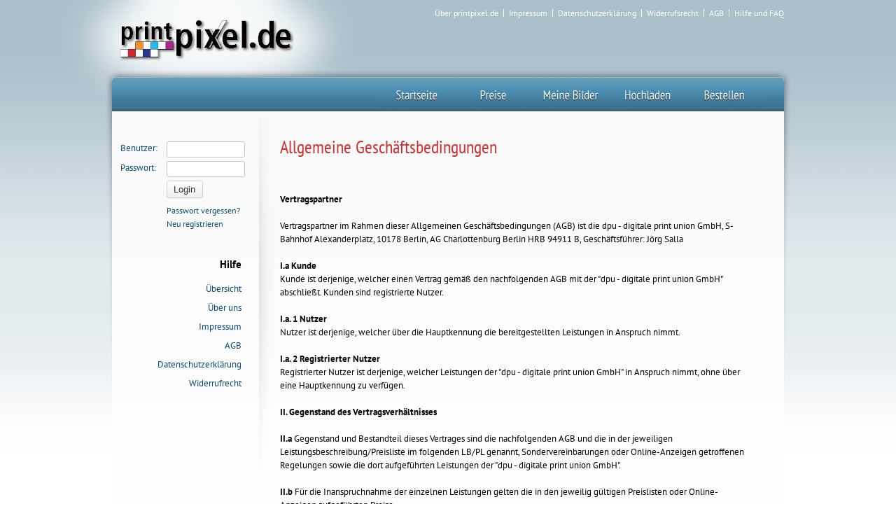

--- FILE ---
content_type: text/html; charset=UTF-8
request_url: https://www.printpixel.de/info.php?section=agb&printpixel=esieglvo532a6bmlhm9mqo5j8r
body_size: 8155
content:
<!DOCTYPE html PUBLIC "-//W3C//DTD XHTML 1.0 Transitional//EN"
    "http://www.w3.org/TR/xhtml1/DTD/xhtml1-transitional.dtd">
<html xmlns="http://www.w3.org/1999/xhtml" xml:lang="en" lang="en">


<head>

<title>Online Fotolabor - Digitalfotos Entwicklung Versand – Bilderdienst printpixel.de</title>

<!-- Meta Tags -->

<meta http-equiv="content-type" content="text/html; charset=utf-8" />
<meta name="language" content="de" />

<meta name="description" content="In unserem Online Fotolabor können Sie Ihre Digitalfotos, mit unserer Software zur Entwicklung abgeben. Der Versand erfolgt innerhalb kürzester Zeit. Ihr Bilderdienst printpixel.de." />
<meta name="keywords" content="Fotolabor, Digitalfotos, Entwicklung, Versand , Bilderdienst,Online, Bildqualität, Digitalbild, Poster, Postkarten, Upload, schnell" />

<meta name="copyright" content="printpixel.de" />
<meta name="engineering-by" content="Photodruck PixArt GmbH" />

<meta name="page-topic" content="Onlineshop, Digitalfotos" />
<meta name="dc.title" content="Online Fotolabor - Digitalfotos Entwicklung Versand – Bilderdienst printpixel.de" />
<meta name="dc.subject" content="Online Fotolabor - Digitalfotos Entwicklung Versand – Bilderdienst printpixel.de" />
<meta name="dc.description" content="In unserem Online Fotolabor können Sie Ihre Digitalfotos, mit unserer Software zur Entwicklung abgeben. Der Versand erfolgt innerhalb kürzester Zeit. Ihr Bilderdienst printpixel.de. " />
<meta http-equiv="Content-Language" content="DE">

<meta name="distribution" content="global" />
<meta name="robots" content="noindex, follow" />
<meta name="revisit-after" content="2 days" />

<meta http-equiv="cache-control" content="no-cache" />
<meta http-equiv="imagetoolbar" content="no" />

<!-- CSS -->
<link rel="stylesheet" href="/css/screen.css?4" type="text/css" media="screen" />
<link rel="stylesheet" href="/css/screen_printpixel.de.css?4" type="text/css" media="screen" />
<link rel="stylesheet" href="/css/print.css?4" type="text/css" media="print" />
<link rel="stylesheet" href="/css/smoothness/jquery-ui-1.10.4.custom.min.css?4" type="text/css" media="screen" />
<link rel="stylesheet" href="/css/aristo/aristo.css?4" type="text/css" media="screen" />
<!--[if  ie 9]><link rel="stylesheet" href="/css/ie9.css?4" type="text/css" media="screen" /><![endif]-->

<!-- JavaScripts -->
<script src="/design/include/jquery-1.11.0.min.js?4" type="text/javascript"></script>
<script src="/design/include/jquery-ui-1.10.3.custom.min.js?4" type="text/javascript"></script>
<script src="/design/include/hoverIntent.js?4" type="text/javascript"></script>
<script src="/design/include/jquery.tooltip.js?4" type="text/javascript"></script>
<script src="/design/include/frontend.js?4" type="text/javascript"></script>
<script src="/include/script.js?4" type="text/javascript"></script>

<!-- FAVICON -->

<link rel="shortcut icon" href="/favicon.ico" />
<link rel="apple-touch-icon" href="apple-touch-icon.png" />

</head>

<body>



<!--


Benutzte Template Dateien templates/ 
- info/agb.ihtml
- login_menue.ihtml
- left_menue/off_left_menue_down.ihtml
- metatags/metatags_noindex.ihtml
- footnotes/footnotes_DE.ihtml
- subnav/off_info.ihtml
- left_menue/hilfe.ihtml
- mainDE_off.ihtml

-->




  <a id="top"></a>

  <div id="header" class="clearfix">

    <div id="skip">

      <p><a href="#main" title="Springen Sie direkt zum Inhalt">Zum Inhalt springen &raquo;</a></p>

    </div><!-- End #skip -->

    <hr />

    <h1 id="logo"><a href="/" title="Zur Startseite von printpixel.de"><span>printpixel.de</span></a></h1>

    <hr />

    <div id="topnav">

      <ul class="clearfix">
        <li class="first"><a href="hilfe.php?section=service" title="&Uuml;ber printpixel.de">&Uuml;ber printpixel.de</a></li>
        <li><a href="info.php?section=impressum" title="Impressum">Impressum</a></li>
        <li><a href="info.php?section=service_datenschutz" title="Datenschutzerklärung">Datenschutzerklärung</a></li>
        <li><a href="info.php?section=service_widerruf" title="Widerrufsrecht">Widerrufsrecht</a></li>
        <li><a href="info.php?section=agb" title="Allgemeine Gesch&auml;ftsbedingungen">AGB</a></li>
        <li><a href="hilfe.php" title="Hilfe und FAQ">Hilfe und FAQ </a></li>
      </ul>

    </div><!-- End #topnav -->

  </div><!-- End #header -->

  <hr />

  <div id="container">

    <div id="nav" class="clearfix">

      <ul>
        <li><a id="nav-start" href="index.php" title="Zur Startseite von printpixel.de"><span>Startseite</span></a></li>
        <li><a id="nav-preise" href="info.php?section=preisliste" title="Unsere Preisliste"><span>Preise</span></a></li>
        <li><a id="nav-meinebilder" href="meinebilder.php?mb=1" title="gespeicherte Bilder und Ordner"><span>Meine Bilder</span></a></li>
        <li><a id="nav-hochladen" href="hochladen.php" title="Dateien hochladen"><span>Hochladen</span></a></li>
        <li><a id="nav-bestellen" href="bestellen.php" title="Fotoprodukte bestellen"><span>Bestellen</span></a></li>
      </ul>

    </div><!-- End #nav -->

    <hr />

    <div id="left">

    <div id="loginpanel" class="clearfix">

      <div id="login"><div class="innercol">

        <form name="loginform" id="loginform" method="post" action="https://www.printpixel.de/checklogin.php?">

          <fieldset class="clearfix">
            <legend>Login</legend>
            <div>
              <label for="username">Benutzer:</label>
              <input type="text" id="username" name="userid" maxlength="50"></input>
            </div>
            <div>
              <label for="password">Passwort:</label>
              <input type="password" id="password" name="password" maxlength="50"></input>
            </div>
            <div id="loginform-button">
              <button name="login" type="submit" class="pd-button" value="send"><span>Login</span></button>
              <p class="login-links"><a href="hilfe.php?section=nopw">Passwort vergessen?</a><br />
              <a href="index.php?section=konto_neu1">Neu registrieren</a></p>
            </div>
            <input type="hidden" name="isjs" value="0"></input>
            <input type="hidden" name="isax" value="0"></input>
          </fieldset>

        </form>

        <script type="text/javascript">
          document.forms["loginform"].isjs.value = navigator.userAgent;
        </script>
        <script language="VBScript">
        on error resume next
        If IsObject(CreateObject("Microsoft.ActiveXPlugin.1")) Then
          document.loginform.isax.value=1
        End If
        </script>

      </div></div>

    </div>

    <hr />





<!-- linkes Submenue -->
        <div class="col1_4">

          <div id="subnav" class="sidebar-box"><div class="innercol">

            <h3>Hilfe</h3>
            <ul>
              <li><a href="hilfe.php">Übersicht</a></li>
              <li><a href="hilfe.php?section=service">&Uuml;ber uns</a></li>
              <li><a href="info.php?section=impressum">Impressum</a></li>
              <li><a href="info.php?section=agb">AGB</a></li>
              <li><a href="info.php?section=service_datenschutz">Datenschutzerklärung</a></li>
              <li><a href="info.php?section=service_widerruf">Widerrufrecht</a></li>
            </ul>

          </div></div>

        </div>

<!-- unteres linkes Menue -->



    </div>

    <div id="main">

      <div class="cols clearfix">

        <div class="col3_4 last">

<h2>Allgemeine Geschäftsbedingungen</h2>
<br>
		<br>
		<b>Vertragspartner</b><br>
		<br>Vertragspartner im Rahmen dieser Allgemeinen Gesch&auml;ftsbedingungen (AGB) ist die&nbsp;dpu - digitale print union GmbH, S-Bahnhof Alexanderplatz, 10178 Berlin, AG Charlottenburg Berlin HRB 94911 B, Geschäftsführer: Jörg Salla<br>
		<br>
		<b>I.a  Kunde</b> &nbsp;<br>
		Kunde ist derjenige, welcher einen Vertrag gem&auml;&szlig; den nachfolgenden AGB mit der &quot;dpu - digitale print union GmbH&quot; abschlie&szlig;t. Kunden sind registrierte Nutzer. &nbsp;<br>
		<br>
		<b>I.a. 1  Nutzer</b> &nbsp;<br>
		Nutzer ist derjenige, welcher &uuml;ber die Hauptkennung die bereitgestellten Leistungen in Anspruch nimmt. &nbsp;<br>
		<br>
		<b>I.a. 2  Registrierter Nutzer </b>&nbsp;<br>
		Registrierter Nutzer ist derjenige, welcher Leistungen der &quot;dpu - digitale print union GmbH&quot; in Anspruch nimmt, ohne &uuml;ber eine Hauptkennung zu verf&uuml;gen. &nbsp;<br>
		<br>
		<b>II. Gegenstand des Vertragsverh&auml;ltnisses</b> &nbsp;<br>
		<br>
		<b>II.a </b> Gegenstand und Bestandteil dieses Vertrages sind die nachfolgenden AGB und die in der jeweiligen Leistungsbeschreibung/Preisliste im folgenden LB/PL genannt, Sondervereinbarungen oder Online-Anzeigen getroffenen Regelungen sowie die dort aufgef&uuml;hrten Leistungen der &quot;dpu - digitale print union GmbH&quot;. &nbsp;<br>
		<br>
		<b>II.b </b> F&uuml;r die Inanspruchnahme der einzelnen Leistungen gelten die in den jeweilig g&uuml;ltigen Preislisten oder Online-Anzeigen aufgef&uuml;hrten Preise. &nbsp;<br>
		<br>
		<b>III. Zustandekommen des Vertrages</b> &nbsp;<br>Vorbehaltlich einer gesonderten Regelung in den jeweiligen LB/PL, Sondervereinbarungen oder Online-Anzeigen kommt der Vertrag mit der Bereitstellung der Leistung durch die &quot;www.printpixel.de zustande. In der Bereitstellung der Leistungen liegt die Annahmeerkl&auml;rung der &quot;dpu - digitale print union GmbH&quot;. Die &quot;dpu - digitale print union GmbH&quot; beh&auml;lt sich vor, den Antrag auf Abschluss des Vertrages im Einzelfall aus gewichtigen Gr&uuml;nden abzulehnen. &nbsp;<br>
		<br>
		<b>IV. Widerrufsrecht </b>&nbsp;<br>Es wird ausdrücklich auf das Recht des Kunden zum Widerruf seiner auf den Abschluss des Vertrages gerichteten Willenserklärung hingewiesen. Auf die Widerrufsbelehrung wird separat in den jeweiligen Online LB/PL, Sondervereinbarungen oder Online-Anzeigen hingewiesen. 

 

 

<br>
		<br>
		<b>V. Limitsperre </b>&nbsp;<br>
		F&uuml;r Entgelte kann sich aus den jeweiligen LB/PL, Sondervereinbarungen oder Online-Anzeigen eine Limitsperre ergeben. Ist der f&uuml;r die Limitsperre gesetzte Betrag &uuml;berschritten, erfolgt automatisch eine Zugangssperre zu den von der &quot;dpu - digitale print union GmbH&quot; angebotenen Leistungen. Eine erneute Einwahl oder Nutzung der Dienste ist alsdann nicht m&ouml;glich. Die Aufhebung der Sperrung erfolgt automatisch nach Ende des relevanten Abrechnungszeitraums oder nach Eingang des gesonderten schriftlichen Forrnulars f&uuml;r die Entsperrung bei der &quot;dpu - digitale print union GmbH&quot;. &nbsp;<br>
		<b><br>
			VI. Pflichten und Obliegenheiten des Kunden</b> &nbsp;<br>
		<br>
		<b>VI.a  Information des Nutzers und Mitbenutzers/Haftung f&uuml;r Dritte &nbsp; <br>
		</b><br>
		<b>VI.a.1</b>&nbsp;Der Kunde ist verpflichtet, den Nutzer oder Mitbenutzer rechtzeitig &uuml;ber die Einzelheiten dieses Vertrages, insbesondere &uuml;ber die Rechte und Pflichten nach Ma&szlig;gabe der LB/PL, Sondervereinbarungen oder Online-Anzeigen und der AGB, vor Beginn der Nutzung zu unterrichten. &nbsp; <br>
		<br>
		<b>VI.a.2</b>&nbsp;Der Kunde haftet f&uuml;r alle Pflichtverletzungen des Nutzers oder des Mitbenutzers, soweit er nicht den Nachweis f&uuml;hrt, da&szlig; er diese Pflichtverletzungen nicht zu vertreten hat. &nbsp; <br>
		<br>
		<b>VI.b  Daten</b> &nbsp; <br>
		Der Kunde ist in jedem Fall f&uuml;r die richtige Eingabe seiner Daten, welche f&uuml;r die Abwicklung des Vertrages und / oder die Nutzung der Leistungen erforderlich sind, verantwortlich. &Auml;nderungen dieser Daten sind unverz&uuml;glich durch den Kunden selbst, sofern dies m&ouml;glich ist, online vorzunehmen oder der &quot;dpu - digitale print union GmbH&quot; schriftlich mitzuteilen. &nbsp; <br>
		<br>
		<b>VI.c Kennw&ouml;rter/Passw&ouml;rter </b>&nbsp;<br>
		Unter dem Begriff Kennw&ouml;rter sind alle Buchstaben- und / oder Zahlenfolgen zu verstehen, welche dem Zweck dienen, die Nutzung durch unberechtigte Personen auszuschlie&szlig;en. &nbsp; <br>
		<br>
		<b>VI.c. 1</b>&nbsp;Kennw&ouml;rter d&uuml;rfen nicht an Dritte weitergegeben werden und sind vor dem Zugriff durch Dritte gesch&uuml;tzt aufzubewahren. Bei Verdacht eines Missbrauchs besteht die unverz&uuml;gliche Pflicht, &nbsp;der Mitteilung an &quot;dpu - digitale print union GmbH&quot; um den Account zu sperren. &nbsp;<br>
		<br>
		<b>VI.d  Installation/Update </b>&nbsp; <br>
		<br>
		<b>VI.d.1</b>&nbsp;Der Kunde hat vor der Installation/Einrichtung von Software oder einer sonstigen Funktionalit&auml;t sicherzustellen, dass die notwendigen Voraussetzungen zuderen ordnungsgem&auml;&szlig;en Betrieb vorliegen. Die Voraussetzungen kann er den jeweiligen LB/PL, Sondervereinbarungen oder Online-Anzeigen entnehmen. Im &uuml;brigen kann die vertragliche Leistung der &quot;dpu - digitale print union GmbH&quot; nur f&uuml;r die nach dem jeweiligen Stand der Technik &uuml;blichen Soft- und Hardwarevoraussetzungen erbracht werden. &nbsp; <br>
		<br>
		<b>VI.e eMail-Postkorb </b>&nbsp; <br>
		Der Kunde hat sicherzustellen, dass er seinen eMail- Postkorb regelm&auml;&szlig;ig &uuml;berpr&uuml;ft, damit der Speicherplatz seines eMail-Postkorbs jederzeit f&uuml;r eingehende eMails ausreicht und er rechtzeitig von den eingehenden Inhalten Kenntnis &nbsp;erlangen kann. &nbsp; <br>
		<br>
		<b>VI.f Inhalte </b>&nbsp; <br>
		Soweit im Nachfolgenden der Begriff &quot;lnhalte&quot; verwendet wird, sind damit alle Daten, Bilder, Grafiken, Musikst&uuml;cke, Videos oder sonstige Informationen erfasst, welche &uuml;ber die bereitgestellten Technologien (Internet, eMail, WAP, PDA, etc.) abrufbar sind und / oder verbreitet werden. &nbsp; <br>
		<br>
		<b>VI.f.1 Abruf von Inhalten &nbsp;</b> <br>
		Sofern Inhalte von der &quot;dpu - digitale print union GmbH&quot; zur Verf&uuml;gung gestellt werden, gelten die nachfolgenden Regelungen, soweit sich nicht aus den LB/PL, Sondervereinbarungen oder Online-Anzeigen etwas anderes ergibt. Es ist nicht gestattet, die Inhalte oder Teile derselben zu bearbeiten, zu vervielf&auml;ltigen, zu verbreiten, &ouml;ffentlich wiederzugeben, mit ihnen zu werben oder sie sonst au&szlig;erhalb des vertraglich bestimmten Zweckes in irgendeiner Form zu nutzen, vorbehaltlich der vorherigen ausdr&uuml;cklichen schriftlichen Zustimmung der &quot;dpu - digitale print union GmbH&quot;. &nbsp; <br>
		<b><br>
			VI.f.2 Einstellung von Inhalten</b> &nbsp; <br>
		Der Kunde ist f&uuml;r die Inhalte, welche &uuml;ber seine Kennung im Internet eingestellt oder in irgendeiner Weise verbreitet werden, gegen&uuml;ber der &quot;dpu - digitale print union GmbH&quot; und Dritten selbst verantwortlich, insbesondere f&uuml;r deren Rechtm&auml;&szlig;igkeit. Der Kunde hat insbesondere die nachfolgenden Regelungen zu beachten: &nbsp; <br>
		<br>
		<b>VI.f. 2.1</b> Die Bestimmungen des Strafgesetzbuchs, des Gesetzes zum Schutz der Jugend, des Datenschutzrechts sowie Vorgaben f&uuml;r Erwachsenenangebote und weitere Jugendschutzbestimmungen. &nbsp;<br>
		<br>
		<b> VI.f. 2.2</b>  Die nationalen und internationalen Urheber- und Marken-, Patent-, Namens- und Kennzeichenrechte sowie sonstige gewerbliche Schutzrechte und Pers&ouml;nlichkeitsrechte Dritter. &nbsp; <br>
		<br>
		<b>VI.f. 2.3 </b>&nbsp; Inhalte, welche Leistungen oder Waren zum Gegenstand haben, f&uuml;r die nach den allgemeinen Gesetzen eine besondere Gewerbeerlaubnis notwendig ist, d&uuml;rfen nur dann eingestellt oder verbreitet werden, wenn der Kunde im Besitz einer daf&uuml;r g&uuml;ltigen Erlaubnis ist. &nbsp; <br>
		<br>
		<b>VI.g  Beanstandungen </b>&nbsp; <br>Unbeschadet der M&auml;ngelhaftung der &quot;dpu - digitale print union GmbH&quot; nach Ziffer VIII.b ist der Kunde verpflichtet, der &quot;dpu - digitale print union GmbH&quot; etwaige Beanstandungen hinsichtlich der Leistung unverz&uuml;glich, sp&auml;testens jedoch innerhalb einer Frist von 14 Tagen nach Kenntnisnahme des Beanstandungsgrundes, schriftlich anzuzeigen. Die Adresse, an die Beanstandungen zu richten sind, ist unter http://www.printpixel.de unter dem Punkt &quot;service@printpixel.de&quot; online verf&uuml;gbar. &nbsp;<br>
		<br>
		<b>VI.h  Leistungsbegrenzungen </b>&nbsp; <br>
		Mengenm&auml;&szlig;ige Obergrenzen und sonstige Nutzungsbeschr&auml;nkungen der Leistungen, welche sich aus den interen LB/PL, Sondervereinbarungen oder Online-Anzeige ergeben, sind zu beachten. &nbsp; <br>
		<br>
		<b>VI.i  Beeintr&auml;chtigungen &nbsp;</b> <br>
		Es ist daf&uuml;r Sorge zu tragen, dass durch die Inanspruchnahme einzelner Funktionalit&auml;ten und insbesondere durch die Einstellung oder das Versenden von Inhalten keinerlei Beeintr&auml;chtigungen f&uuml;r die &quot;dpu - digitale print union GmbH&quot;, andere Anbieter, Netze oder sonstige Dritte entstehen. Als Beeintr&auml;chtigungen werden auch Beschwerden &uuml;ber das mehrfache Verbreiten von Inhalten mit kommerziellem Charakter gewertet. &nbsp; <br>
		<br>
		<b>VII. Folgen bei Verletzung der Pflichten </b>&nbsp; <br>
		<br>
		<b>VII.a.</b> Die &quot;dpu - digitale print union GmbH&quot; haftet nicht f&uuml;r Sch&auml;den, die aus einer vom Kunden zu vertretenden Pflichtverletzung resultieren und bei Beachtung der Pflichten h&auml;tten verhindert werden k&ouml;nnen. &nbsp; <br>
		<br>
		<b>VIII. Haftung &nbsp; <br>
			<br>
			VIII.a Kunde &nbsp;</b> <br>
		Der Kunde haftet bei der von ihm zu vertretenden Verletzung von Rechten Dritter gegen&uuml;ber diesen selbst und unmittelbar. Bei begr&uuml;ndeten Anspr&uuml;chen Dritter ist der Kunde verpflichtet, die &quot;dpu - digitale print union GmbH&quot; freizustellen, sofern er nicht nachweist, dass er die schadensurs&auml;chliche Pflichtverletzung nicht zu &nbsp;vertreten hat. &nbsp; <br>
		<br>
		<b>VIII.b &quot;dpu - digitale print union GmbH&quot; &nbsp;</b> <br>
		<br>
		<b>VIII.b.1&nbsp;M&auml;ngelhaftung </b>&nbsp; <br>
		Die M&auml;ngelhaftung der &quot;dpu - digitale print union GmbH&quot; bei ordnungsgem&auml;&szlig; mitgeteilter Beanstandung richtet sich nach den gesetzlichen Bestimmungen. Hiervon unber&uuml;hrt bleiben die in diesen AGB niedergelegten Haftungsbeschr&auml;nkungen. &nbsp; <br>
		<br>
		<b>VIII.b.2&nbsp;Schadensersatz<br>
		</b> &nbsp; Die Haftung der &quot;dpu - digitale print union GmbH&quot; nach den gesetzlichen Bestimmungen ist uneingeschr&auml;nkt gegeben, wenn eine zurechenbare Pflichtverletzung der &quot;dpu - digitale print union GmbH&quot; auf Vorsatz oder grober Fahrl&auml;ssigkeit beruht. Soweit die zurechenbare Pflichtverletzung auf einfacher Fahrl&auml;ssigkeit beruht und eine wesentliche Vertragspflicht schuldhaft verletzt ist, ist die Schadensersatzhaftung der &quot;dpu - digitale print union GmbH&quot; auf den vorhersehbaren Schaden beschr&auml;nkt, der typischerweise in vergleichbaren F&auml;llen eintritt. F&uuml;r den Fall der T&ouml;tung, der Verletzung der Gesundheit oder des K&ouml;rpers haftet die &quot;dpu - digitale print union GmbH&quot; nach den gesetzlichen Bestimmungen. Im &uuml;brigen ist die Haftung ausgeschlossen. Die Haftung nach den Bestimmungen des Produkthaftungsgesetzes bleibt unber&uuml;hrt. &nbsp; <br>
		<br>
		<b>IX. Datenschutz &nbsp;<br>
			<br>
			 IX.a </b>&nbsp;Personenbezogene Daten werden, sofern nicht eine separate zus&auml;tzliche Einwilligung vorliegt, nur zum Zwecke der Bereitstellung des Dienstes und der Nutzung erhoben, verarbeitet und genutzt. F&uuml;r dar&uuml;ber hinausgehende Daten wird eine separate Einwilligung eingeholt. &nbsp; <br>
		<br>
		<b>IX.b</b> Die Daten werden im Rahmen der gesetzlichen Regelungen gespeichert. Zur Vertragsabwicklung, f&uuml;r die Hotline und zur technischen Unterst&uuml;tzung der durch die Nutzer in Anspruch genommenen Leistungen/Funktionalit&auml;ten, k&ouml;nnen die Daten der Nutzer im Rahmen der Auftragsdatenverarbeitung an beauftragte Unternehmen &uuml;bermittelt werden. &nbsp;<br>
		<br>
		<b>
			IX.c </b>Die &quot;dpu - digitale print union GmbH&quot; gew&auml;hrleistet in F&auml;llen der Auftragsdatenverarbeitung den gleichen Schutz der personenbezogenen Daten, wie er entsprechend Ziffer IX.a vorgesehen ist. Weitere Einzelheiten sind unter http://www.printpixel.de unter dem Punkt &nbsp;online verf&uuml;gbar. &nbsp;<br>
		<br>
		<b>X. Zahlungspflichten </b>&nbsp;<br>
		Dem Kunden stehen verschiedene Bezahlverfahren zur Verf&uuml;gung. Diese sind auf den Seiten von www.printpixel.de online verf&uuml;gbar. Vorbehaltlich der dort und in den jeweiligen LB/PL, Sondervereinbarungen oder Online-Anzeigen aufgef&uuml;hrten Bestimmungen, gelten die nachfolgenden Regelungen: &nbsp; <br>
		<br>
		<b>X.a </b>Der Kunde erh&auml;lt in der Regel eine auftragsbezogene Rechnung. In der Rechnung wird ausdr&uuml;cklich auf die Zahlungsfrist hingewiesen. Sollte nach Ablauf der Frist noch keine Zahlung erfolgt sein, tritt Verzug ein. Im Falle des Zahlungsverzuges gelten die gesetzlichen Regeln. &nbsp; <br>
		<b><br>
			X.b </b>Ein Aufrechnungsrecht steht dem Kunden nur zu, soweit seine Gegenforderung rechtskr&auml;ftig festgestellt, unbestritten oder anerkannt ist. Das Zur&uuml;ckbehaltungsrecht, insbesondere die Einrede des nicht erf&uuml;llten Vertrages, bleibt unber&uuml;hrt. &nbsp; <br>
		<br>
		<b>X.c</b> Bei R&uuml;cklastschriften hat der Kunde diese voll zu tragen. Zuz&uuml;glich einer Bearbeitungsgeb&uuml;hr von Euro 10,-. &nbsp; <br>
		<br>
		<b>X.d</b> Der Kunde ist verpflichtet, auch die Entgelte zu zahlen, welche durch den Nutzer oder den Mitbenutzer verursacht worden sind. Dies gilt auch bei mi&szlig;br&auml;uchlicher Nutzung, soweit er nicht nachweist, dass ihm keine Pflichtverletzung zur Last zu legen ist. <br>
		<br>
		<b>X.e </b>Nach der dritten Mahnung wird eine Mahngeb&uuml;hr von Euro 20,- berechnet. &nbsp; <br>
		<br>
		<b>X.f</b> Der Kunde erkennt die vollst&auml;ndige und ordnungsgem&auml;szlig;e Zustellung seiner Bestellung an, wenn nicht innerhalb von 21 Tagen eine Beanstandung an service@printpixel.de erfolgt.<br>
		<br>
		<b>XI. Preis- und Leistungs&auml;nderung &nbsp; <br>
			<br>
			XI.a</b> Die &quot;dpu - digitale print union GmbH&quot; beh&auml;lt sich das Recht vor, den Inhalt der jeweiligen LB/PL, Sondervereinbarungen und Online-Anzeigen anzupassen, soweit dies dem Kunden zumutbar ist. &nbsp; <br>
		<br>
		<b>XI.b </b> &quot;dpu - digitale print union GmbH&quot; ist des Weiteren berechtigt, die jeweilige Leistungs- und Produktbeschreibung mit einer Frist von vier Wochen im Voraus zu &auml;ndern. Die jeweilige &Auml;nderung wird die &quot;dpu - digitale print union GmbH&quot; dem Kunden per eMail oder schriftlich bekannt geben. Gleichzeitig wird der Kunde ausdr&uuml;cklich darauf hingewiesen, dass die jeweilige &Auml;nderung Gegenstand des zwischen den Vertragsparteien bestehenden Vertrages wird, wenn der Kunde dieser &Auml;nderung nicht innerhalb einer Frist von vier Wochen ab Bekanntgabe der &Auml;nderung per eMail oder schriftlich widerspricht. Widerspricht der Kunde, hat jede Partei das Recht, den Vertrag mit der f&uuml;r &nbsp;eine ordentliche K&uuml;ndigung geltenden Frist per eMail oder schriftlich zu k&uuml;ndigen. &nbsp; <br>
		<br>
		<b>XII. Mindestvertragslaufzeit/K&uuml;ndigung &nbsp; <br>
			<br>
			XII.a Mindestvertragslaufzeit <br>
		</b>Vorbehaltlich gesonderter Regelungen in den jeweiligen LB/PL, Sondervereinbarungen oder Online-Anzeigen ist der Vertrag auf unbestimmte Zeit geschlossen. &nbsp;&nbsp;&nbsp;&nbsp;&nbsp;&nbsp;&nbsp;&nbsp;&nbsp;&nbsp;&nbsp; <br>
		<br>
		<b>XII.b K&uuml;ndigungsrecht <br>
		</b>Vorbehaltlich gesonderter Regelungen in den jeweiligen LB/PL, Sondervereinbarungen oder Online-Anzeigen gilt folgende K&uuml;ndigungsregelung: &nbsp; <br>
		<b><br>
			XII.b.1  Schriftliche K&uuml;ndigung &nbsp; <br>
		</b>Die K&uuml;ndigung des Kunden muss der &quot;dpu - digitale print union GmbH&quot; mindestens sechs Werktage vor dem Tag, an dem sie wirksam werden soll, schriftlich zugehen. Der Samstag gilt nicht als Werktag. &nbsp; <br>
		<br>
		<b>XII.b.2  Online-K&uuml;ndigung &nbsp;</b> <br>
		Soweit eine M&ouml;glichkeit der Online-K&uuml;ndigung zur Verf&uuml;gung gestellt ist, einen Dienst oder eine Funktionalit&auml;t online mit Hilfe einer speziellen Abmeldefunktion zu k&uuml;ndigen, soll der Kunde diese nutzen. Das Nutzungsverh&auml;ltnis endet dann automatisch zum Ablauf des jeweiligen Tages, an dem die Abmeldung erfolgt ist. &nbsp; <br>
		<b><br>
			XII.b.3  K&uuml;ndigung durch die &quot;dpu - digitale print union GmbH&quot;&nbsp; <br>
		</b>Die K&uuml;ndigung durch die &quot;dpu - digitale print union GmbH&quot; erfolgt per eMail oder auf schriftlichem Wege. Die &quot;dpu - digitale print union GmbH&quot; &nbsp;mu&szlig; das Vertragsverh&auml;ltnis unter Einhaltung einer Frist von mindestens sechs Werktagen vor dem Tag, an dem sie wirksam werden soll, k&uuml;ndigen. Der Samstag gilt nicht als Werktag. &nbsp; <br>
		<br>
		<b>XII.b.4  Au&szlig;erordentliches K&uuml;ndigungsrecht </b>&nbsp; <br>
		Den Parteien bleibt das Recht zur au&szlig;erordentlichen K&uuml;ndigung aus wichtigem Grund vorbehalten. Als wichtiger Grund gilt z.B. die Beantragung oder Er&ouml;ffnung des lnsolvenzverfahrens &uuml;ber das Verm&ouml;gen des Kunden. &nbsp; <br>
		<br>
		<b>XIII. Sonstige Bedingungen &nbsp; <br>
			<br>
			XIII.a </b>Der Kunde kann die Rechte und Pflichten aus diesem Vertrag nur nach vorheriger schriftlicher Zustimmung der &quot;dpu - digitale print union GmbH&quot;&nbsp;auf einen Dritten &uuml;bertragen. &nbsp; <br>
		<b><br>
			XIII.b </b>F&uuml;r die vertraglichen Beziehungen der Vertragspartner gilt deutsches Recht unter Ausschluss des UN-Kaufrechts. &nbsp; <br>
		<br>
		<b>XIII.c </b>Sollten einzelne Bestimmungen dieser AGB unwirksam sein oder werden, ber&uuml;hrt dies nicht die Wirksamkeit der &uuml;brigen Bestimmungen. &nbsp; <br>
		<br>
		<b>XIII.d </b>Soweit der Kunde Kaufmann, eine juristische Person des &ouml;ffentlichen Rechts oder ein &ouml;ffentlichrechtliches Sonderverm&ouml;gen ist, ist ausschlie&szlig;licher Gerichtsstand der Sitz der &quot;dpu - digitale print union GmbH&quot; . Die &quot;dpu - digitale print union GmbH&quot; &nbsp;beh&auml;lt sich vor, gerichtliche Schritte gegen den Kunden auch an dessen Allgemeinem Gerichtsstand einzuleiten. &nbsp; <br>
		<br>
		<b>XIII.e</b> Abweichende und erg&auml;nzende Gesch&auml;ftsbestimmungen des Kunden erkennt die &quot;dpu - digitale print union GmbH&quot; nicht an. &nbsp; <br>
		<br>
		<b>XIV.</b> Schlussbestimmungen Sollten sich einzelne Punkte als nicht durchf&uuml;hrbar oder unrechtm&auml;&szlig;ig erweisen, sind diese durch vergleichbare, durchf&uuml;hrbare und rechtm&auml;&szlig;ige Punkte zu ersetzen und schlie&szlig;en die anderen Punkte nicht aus. &nbsp; &nbsp; Stand: August 2004 dpu - digitale print union GmbH (im Folgenden &quot;dpu - digitale print union GmbH&quot; &nbsp;genannt), Alexanderplatz 8 in 10178 Berlin, und der Kunde. Die jeweiligen aktuellen Vertretungsberechtigten der &quot;dpu - digitale print union GmbH&quot; &nbsp;k&ouml;nnen dem Impressum auf der Homepage www.printpixel.de entnommen werden.</BODY>
</HTML>

        </div>

    <br />


      </div><!-- End .cols -->

      <hr />

    </div><!-- End #main -->

  </div><!-- End #container -->

  <div id="footer">

    <div class="inner clearfix">
      <p>printpixel.de - Ihr Bilderdienst im Internet.</p>
      <p>
        <a href="info.php?section=produkte_fotoabzuege">Fotoabzüge</a> |
        <a href="info.php?section=produkte_fotokalender">Fertige Monatskalender</a> |
        <a href="info.php?section=produkte_poster">Poster & Leinenposter</a> |
        <a href="info.php?section=produkte_leinwand">Leinwand auf Keilrahmen</a> |
        <!--<a href="info.php?section=produkte_aludibond">Foto auf Alu-Dibond</a> |-->
        <a href="info.php?section=produkte_fotogeschenke">Fotogeschenke</a> |
        <a href="info.php?section=produkte_fotobuch">Fotobücher</a> |
        <a href="info.php?section=produkte_karten">Postkarten</a>
      </p>

      <!-- footnotes DE -->


    </div>

  </div><!-- End #footer -->





</body>

</html>


--- FILE ---
content_type: text/css
request_url: https://www.printpixel.de/css/screen.css?4
body_size: 14889
content:
/*

***************************************************************************************
*                                                                                     *
*   Printpixel                                                                       *
*   http://www.printpixel.de                                                         *
*                                                                                     *
*   S C R E E N . C S S                                                               *
*                                                                                     *
*   Last modified: 26.09.2013                                                         *
*                                                                                     *
**************************************************************************************/

@font-face {
  font-family: 'PT Sans';
  font-style: normal;
  font-weight: 400;
  src: url('/design/include/fonts/pt-sans-v9-latin/pt-sans-v9-latin-regular.eot'); /* IE9 Compat Modes */
  src: url('/design/include/fonts/pt-sans-v9-latin/pt-sans-v9-latin-regular.eot?#iefix') format('embedded-opentype'), /* IE6-IE8 */
       url('/design/include/fonts/pt-sans-v9-latin/pt-sans-v9-latin-regular.woff2') format('woff2'), /* Super Modern Browsers */
       url('/design/include/fonts/pt-sans-v9-latin/pt-sans-v9-latin-regular.woff') format('woff'), /* Modern Browsers */
       url('/design/include/fonts/pt-sans-v9-latin/pt-sans-v9-latin-regular.ttf') format('truetype'), /* Safari, Android, iOS */
       url('/design/include/fonts/pt-sans-v9-latin/pt-sans-v9-latin-regular.svg#PTSans') format('svg'); /* Legacy iOS */
}

@font-face {
  font-family: 'PT Sans';
  font-style: normal;
  font-weight: 700;
  src: url('/design/include/fonts/pt-sans-v9-latin/pt-sans-v9-latin-700.eot'); /* IE9 Compat Modes */
  src: url('/design/include/fonts/pt-sans-v9-latin/pt-sans-v9-latin-700.eot?#iefix') format('embedded-opentype'), /* IE6-IE8 */
       url('/design/include/fonts/pt-sans-v9-latin/pt-sans-v9-latin-700.woff2') format('woff2'), /* Super Modern Browsers */
       url('/design/include/fonts/pt-sans-v9-latin/pt-sans-v9-latin-700.woff') format('woff'), /* Modern Browsers */
       url('/design/include/fonts/pt-sans-v9-latin/pt-sans-v9-latin-700.ttf') format('truetype'), /* Safari, Android, iOS */
       url('/design/include/fonts/pt-sans-v9-latin/pt-sans-v9-latin-700.svg#PTSans') format('svg'); /* Legacy iOS */
}

@font-face {
  font-family: 'PT Sans';
  font-style: italic;
  font-weight: 400;
  src: url('/design/include/fonts/pt-sans-v9-latin/pt-sans-v9-latin-italic.eot'); /* IE9 Compat Modes */
  src: url('/design/include/fonts/pt-sans-v9-latin/pt-sans-v9-latin-italic.eot?#iefix') format('embedded-opentype'), /* IE6-IE8 */
       url('/design/include/fonts/pt-sans-v9-latin/pt-sans-v9-latin-italic.woff2') format('woff2'), /* Super Modern Browsers */
       url('/design/include/fonts/pt-sans-v9-latin/pt-sans-v9-latin-italic.woff') format('woff'), /* Modern Browsers */
       url('/design/include/fonts/pt-sans-v9-latin/pt-sans-v9-latin-italic.ttf') format('truetype'), /* Safari, Android, iOS */
       url('/design/include/fonts/pt-sans-v9-latin/pt-sans-v9-latin-italic.svg#PTSans') format('svg'); /* Legacy iOS */
}
@font-face {
  font-family: 'PT Sans Narrow';
  font-style: normal;
  font-weight: 400;
  src: url('/design/include/fonts/pt-sans-narrow-v8-latin/pt-sans-narrow-v8-latin-regular.eot'); /* IE9 Compat Modes */
  src: url('/design/include/fonts/pt-sans-narrow-v8-latin/pt-sans-narrow-v8-latin-regular.eot?#iefix') format('embedded-opentype'), /* IE6-IE8 */
       url('/design/include/fonts/pt-sans-narrow-v8-latin/pt-sans-narrow-v8-latin-regular.woff2') format('woff2'), /* Super Modern Browsers */
       url('/design/include/fonts/pt-sans-narrow-v8-latin/pt-sans-narrow-v8-latin-regular.woff') format('woff'), /* Modern Browsers */
       url('/design/include/fonts/pt-sans-narrow-v8-latin/pt-sans-narrow-v8-latin-regular.ttf') format('truetype'), /* Safari, Android, iOS */
       url('/design/include/fonts/pt-sans-narrow-v8-latin/pt-sans-narrow-v8-latin-regular.svg#PTSansNarrow') format('svg'); /* Legacy iOS */
}
@font-face {
  font-family: 'PT Sans Narrow';
  font-style: normal;
  font-weight: 700;
  src: url('/design/include/fonts/pt-sans-narrow-v8-latin/pt-sans-narrow-v8-latin-700.eot'); /* IE9 Compat Modes */
  src: url('/design/include/fonts/pt-sans-narrow-v8-latin/pt-sans-narrow-v8-latin-700.eot?#iefix') format('embedded-opentype'), /* IE6-IE8 */
       url('/design/include/fonts/pt-sans-narrow-v8-latin/pt-sans-narrow-v8-latin-700.woff2') format('woff2'), /* Super Modern Browsers */
       url('/design/include/fonts/pt-sans-narrow-v8-latin/pt-sans-narrow-v8-latin-700.woff') format('woff'), /* Modern Browsers */
       url('/design/include/fonts/pt-sans-narrow-v8-latin/pt-sans-narrow-v8-latin-700.ttf') format('truetype'), /* Safari, Android, iOS */
       url('/design/include/fonts/pt-sans-narrow-v8-latin/pt-sans-narrow-v8-latin-700.svg#PTSansNarrow') format('svg'); /* Legacy iOS */
}


/*  B A S I C S
------------------------------------------------------------------------------------ */

* { border: 0; margin: 0; padding: 0; }
html { height: 100%; background: #fff url('../bilder/bg-body.jpg') repeat-x left top; font-size: 16px; }
body { background: transparent url('../bilder/bg-wrapper.png') no-repeat center top; font: normal 0.80em/150% 'PT Sans', Arial, Helvetica, sans-serif; text-align: center; padding-bottom: 0px; }

#container { position: relative; background: #fff url('../bilder/bg-container.png') repeat-x 0 49px; text-align: left; color: #000000; width: 960px; margin: 0 auto 0; -moz-border-radius: 6px 6px 0 0; -webkit-border-radius: 6px 6px 0 0; border-radius: 6px 6px 0 0; }

.highslide-html-content {
  width: auto;
  height: 100% !important;
}
.highslide-container table tr{
  background: transparent !important;
}

p, h1, h2, h3, h4, h5, ul, ol, fieldset, img { margin-bottom: 12px; }
h1, h2, h3, h4, h5, strong, b { font-weight: bold; }

h1 { font: normal 2.5em/120% 'PT Sans Narrow', Arial, Helvetica, sans-serif; color: #cc3333; }
h2 { font: normal 2em/150% 'PT Sans Narrow', Arial, Helvetica, sans-serif; color: #cc3333; padding-top: 24px; }
h3 { font-size: 1.2em; padding-top: 8px; }
h4, h5 { font-size: 1em; }

a:link, a:visited { color: #054d75; text-decoration: none; outline: 0; }
a:hover, a:active { color: #054d75; text-decoration: underline; outline: 0; }

:focus { outline: 0; -moz-outline-style: none; }

ul { list-style: none; }
ul li { background: url('../bilder/li.png') no-repeat -4px -2px; padding-left: 18px; }
ol { list-style: outside decimal; }
ol li { margin: 0 20px 12px; }

* html ol { padding-left: 4px; }
*+html ol { padding-left: 4px; }

table { /*table-layout: fixed;*/ width: 100%; overflow: hidden; border: 0; border-collapse: separate; border-spacing: 0; margin-bottom: 24px; }

input, textarea, select { font-size: 1em; font-family: 'PT Sans', Arial, Helvetica, sans-serif; color: #939597; vertical-align: middle; border: 1px solid #000; padding: 1px; }
textarea { overflow: auto; }

small { font-size: 0.9em; line-height: 150%; }

em, i { font-style: italic; }
strike, del { text-decoration: line-through; }
blockquote, cite { background: #EEE; border-left: 1px solid #999; height: 1% /* stupid IE */; width: auto; margin: 1em 0 1em 2em; padding: 1.5em 2em 0.5em; }
code { font-family: Monaco, monospace; font-size: 1em; }
sup, sub { font-size: 80%; line-height: 0 !important; color: #939597 !important; }


/*  S P E C I A L   F O R M A T T I N G
------------------------------------------------------------------------------------ */

.no-border { border: 0 !important; }

.no-margin { margin-bottom: 0 !important; }
.margin { margin-bottom: 12px !important; }
.big-margin { margin-bottom: 24px !important; }
.superbig-margin { margin-bottom: 36px !important; }

.normal { font-weight: normal !important; letter-spacing: 0 !important; }
.italic { font-style: italic !important; }
.center { text-align: center !important; }


/* Hidden Elements */

hr, legend, /*a span, button span,*/ .inv, #skip { display: none; }


/* Floats */

.left { float: left; }
.right { float: right; }


/* Floating Images */

img.left { margin: 0.4em 1.5em 1em 0; }
img.right { margin: 0.4em 0 1em 1.5em; }


/* Special Links */

a.more { /*background: transparent url('../bilder/a-more.gif') no-repeat right center; font-weight: bold; padding-right: 0.7em;*/ }
a.more:hover { text-decoration: underline; }
a.more span { display: none; }

a.top { background: transparent url('../bilder/a-top.gif') no-repeat right center; font-weight: bold; padding-right: 0.9em; }
a.top:hover { text-decoration: underline; }


/* Clearfix */

* html .clearfix { height: 1%; overflow: visible; } /* IE6 Fix */
*+html .clearfix { min-height: 1%; } /* IE7 Fix */
.clearfix:after { clear: both; content: "."; display: block; height: 0; visibility: hidden; }
.clear { clear: both; height: 1px; }


/* Colors */

.red, .error { color: #DD0000; }
.green, .success { color: #809900; }
.light { color: #939597 !important; }


/* Forms */

form.styledform { background: #F3F5F7; border: 1px solid #C3C5C7; padding: 20px; }
form.unstyledform { background: transparent; border: 0 none; padding: 0; }

fieldset { margin-bottom: 1em; }
form.unstyledform fieldset { background: #F3F5F7; border: 1px solid #C3C5C7; margin-bottom: 0.5em; padding: 1em; }
legend { display: none; }
label { font-size: 1em; font-weight: bold; display: block; margin-bottom: 2px; width: 180px; float: left; }
label.normal { width: 100%; }

input, textarea, select { font-size: 1em; font-family: 'PT Sans', Arial, Helvetica, sans-serif; color: #535557; vertical-align: middle; border: 1px solid #C3C5C7; }

input { color: #535557; width: 160px; margin-bottom: 1em; padding: 2px; }
textarea { color: #535557; overflow: auto; width: 400px; margin-bottom: 1em; padding: 5px; }
select { margin-bottom: 1em; padding: 0; }


input, textarea, select { -moz-border-radius: 3px; -webkit-border-radius: 3px; border-radius: 3px; }
input, textarea, select {
  -webkit-transition: border linear .2s, -webkit-box-shadow linear .2s, color linear .2s;
  -moz-transition: border linear .2s, -moz-box-shadow linear .2s, color linear .2s;
  -o-transition: border linear .2s, box-shadow linear .2s, color linear .2s;
  transition: border linear .2s, box-shadow linear .2s, color linear .2s;
}
input:focus, textarea:focus, select:focus { border: 1px solid #054d75; -moz-box-shadow: 0 0 3px #619bbb; -webkit-box-shadow: 0 0 4px #619bbb; box-shadow: 0 0 3px #619bbb; color: #054d75; }

input.checkbox { border: 0 none !important; width: auto !important; margin: 0; padding: 0; }
input.radio { border: 0 none !important; width: auto; margin: 0; padding: 0; }
input.inputfile { width: 300px; }
/*
button { background-color: transparent; background-position: center center; display: block; float: left; cursor: pointer; height: 22px; margin-right: 7px; }
button span { display: none; }
*/
span.cancel { line-height: 220%; }
span.cancel a { font-weight: bold; }

input#formSiegelButton { width: auto !important; border: none !important; }
input#btnProtect { width: auto !important; border: none !important; padding: 0px !important; margin: 0px !important; }


/* Tooltip */

#tooltip { background-color: #FFFFE5; font: normal 0.75em/150% 'PT Sans', Arial, Helvetica, sans-serif; text-align: left; position: absolute; z-index: 3000; border: 1px solid #ffee00; width: 280px; padding: 10px; }
#tooltip h3, #tooltip div { font-weight: normal; font-size: 1em; letter-spacing: 0; margin: 0; padding: 0; }
#tooltip a { cursor: default !important; }

.tooltip-preview { position: absolute; display: inline-block; padding: 1px 6px; font-weight: normal; color: #EA5B0C; margin-top: -36px; margin-left: -140px; background: #fff59b; border: 1px solid #f39200; border-radius: 3px; -moz-border-radius: 3px; -webkit-border-radius: 3px; }
.tooltip-preview div { position: absolute; margin-top: 19px; margin-left: 146px; width: 20px; height: 16px; background: url('../bilder/tooltip-arrow.png') no-repeat top left; }

#tooltip.image_tooltip { background: none !important; border: none !important; position: absolute; z-index: 3001;  }


/*  H E A D E R
------------------------------------------------------------------------------------ */

#header { position: relative; text-align: left; color: #000000; width: 960px; height: 110px; margin: 0 auto 0; }


/* Top Navigation */

#topnav ul { font-size: 0.9em; line-height: 120%; text-align: right; float: right; margin: 0; padding-top: 1em; }
#topnav li { background: transparent url('../bilder/li-topnav.gif') no-repeat left 1px; float: left; display: inline; margin-left: 0.5em; padding-left: 0.8em; }
#topnav li.first { background: none; }
#topnav a { display: block; color: #ffffff; }
#topnav a:hover {  }


/* Logo */

h1#logo { position: absolute; top: 19px; left: 0px; background: transparent url('../bilder/printpixel-logo.png') no-repeat left top; }
h1#logo a { display: block; text-decoration: none !important; height: 70px; width: 265px; }
h1#logo span { display: none; }

p#logo-subline { display: none; }


/*  N A V I G A T I O N
------------------------------------------------------------------------------------ */

#nav { background: url('../bilder/bg-nav.png') repeat-x top left; -moz-border-radius: 6px 6px 0 0; -webkit-border-radius: 6px 6px 0 0; border-radius: 6px 6px 0 0; }

#nav ul { float: right; display: inline; height: 49px; margin: 0; margin-right: 30px; }

#nav li { background: none; display: inline; padding: 0; }

#nav a { float: left; background-color: transparent; background-repeat:  no-repeat; background-position: left top; display: block; height: 49px; margin-left: 0; }
#nav a:hover { background-position: 0% -49px; text-decoration: none !important; }

#nav a#nav-start { background-image: url('../bilder/nav-start.jpg'); width: 110px; }
#nav a#nav-preise { background-image: url('../bilder/nav-preise.jpg'); width: 110px; }
#nav a#nav-meinebilder { background-image: url('../bilder/nav-meinebilder.jpg'); width: 110px; }
#nav a#nav-hochladen { background-image: url('../bilder/nav-hochladen.jpg'); width: 110px; }
#nav a#nav-bestellen { background-image: url('../bilder/nav-bestellen.jpg'); width: 110px; }

#nav a span { display: none; }
#nav .current a { background-position: 0% -98px !important; }

#subnav .innercol { padding: 15px; margin-right: -10px; }
#subnav h3 { padding-right: 10px; }
#subnav ul { background: none; }
#subnav li { background: none; padding: 0; text-align: right; }
#subnav li a { background-color: transparent; display: block; text-decoration: none !important; width: auto !important; width: 150px; /* IE6 Fix */ padding: 4px 10px 4px 0px; }
#subnav li a:hover { background-color: #e3eaee; }
#subnav li.current a { font-weight: bold; text-decoration: none !important; cursor: default; }

#subnav p { margin-bottom: 0.5em; }

.sidebar-box { padding-bottom: 10px; margin-top: 24px; margin-bottom: 18px; }
.sidebar-box div.innercol { text-align: right; padding-top: 24px !important; }


/*  B U T T O N S
------------------------------------------------------------------------------------ */

/* ACHTUNG: pd-button ist auch in html/plupload/css/plupload_pixelprint.css definiert - Änderungen in beiden Dateien ausführen! */

button, .pd-button, .pd-button-small, .pd-button-color, .pd-button-color-small
{ /*background: #efefef;*/ }

button, .pd-button, .pd-button-small
{ border-radius: 3px; -moz-border-radius: 3px; -webkit-border-radius: 3px;
  background: #efefef; /* for non-css3 browsers */
  background: linear-gradient(top, #FFFFFF, #EFEFEF);
  background: -ms-linear-gradient(top, #FFFFFF 0%,#EFEFEF 100%); /* IE10+ */
  filter: progid:DXImageTransform.Microsoft.gradient(GradientType=0, startColorstr='#FFFFFF', endColorstr='#EFEFEF'); zoom: 1; /* Für Internet Explorer 5.5 - 7 */
  -ms-filter: "progid:DXImageTransform.Microsoft.gradient(GradientType=0, startColorstr=#FFFFFF, endColorstr=#EFEFEF)"; /* Für Internet Explorer 8 */
  background: -webkit-gradient(linear, left top, left bottom, from(#FFFFFF), to(#EFEFEF)); /* for webkit browsers */
  background: -moz-linear-gradient(center top,  #FFFFFF,  #EFEFEF); /* for firefox 3.6+ */
  background: -o-linear-gradient(top,  #FFFFFF,  #EFEFEF); /* for Presto (Opera etc) */
  border: 1px solid #CCCCCC; cursor: pointer; overflow: visible; padding: 0.3em 0.7em 0.3em 0.7em;
  vertical-align: middle; white-space: nowrap; outline: none;
  display: inline-block;
}
button:active, button:hover, button:focus, .pd-button:active, .pd-button:hover, .pd-button:focus,
.pd-button-small:active, .pd-button-small:hover, .pd-button-small:focus
{
  box-shadow: 0 0 3px #999; -moz-box-shadow: 0 0 3px #999; -webkit-box-shadow: 0 0 3px #999;
  border-color: #999999;
  background: #efefef; /* for non-css3 browsers */
  background: linear-gradient(top, #FFFFFF, #EFEFEF);
  background: -ms-linear-gradient(top, #FFFFFF 0%,#EFEFEF 100%); /* IE10+ */
  filter: progid:DXImageTransform.Microsoft.gradient(GradientType=0, startColorstr='#FFFFFF', endColorstr='#EFEFEF'); zoom: 1; /* Für Internet Explorer 5.5 - 7 */
  -ms-filter: "progid:DXImageTransform.Microsoft.gradient(GradientType=0, startColorstr=#FFFFFF, endColorstr=#EFEFEF)"; /* Für Internet Explorer 8 */
  background: -webkit-gradient(linear, left top, left bottom, from(#FFFFFF), to(#EFEFEF)); /* for webkit browsers */
  background: -moz-linear-gradient(center top,  #FFFFFF,  #EFEFEF); /* for firefox 3.6+ */
  background: -o-linear-gradient(top,  #FFFFFF,  #EFEFEF); /* for Presto (Opera etc) */
}
@-moz-document regexp(".*") { /* Selector um Line-height-Bug in Firefox zu fixen */
  button, .pd-button { padding-top: 0.2em; }
  .pd-button-small { padding-top: 0em; }
}

a.pd-button, a.pd-button-selected { color: #535557 !important; }
a.pd-button-color { color: #fff !important; }
a.pd-button:hover, a.pd-button:active, a.pd-button-selected:hover, a.pd-button-selected:active { color: #535557 !important; text-decoration: none !important; }

/*
button.plain { padding: 0; background: transparent; border-radius: 0; -moz-border-radius: 0; -webkit-border-radius: 0; border: 0; height: auto; }
button.plain:hover, button.plain:active, button.plain:focus { box-shadow: 0 0 0 #fff; -moz-box-shadow: 0 0 0 #fff; -webkit-box-shadow: 0 00 #fff; }
*/

/* Button colored */
.pd-button-color, .pd-button-color-small
{ border-radius: 3px; -moz-border-radius: 3px; -webkit-border-radius: 3px;
  background: #447ee4; /* for non-css3 browsers */
  background: linear-gradient(top, #b8cef5, #447ee4);
  background: -ms-linear-gradient(top, #b8cef5 0%,#447ee4 100%); /* IE10+ */
  filter: progid:DXImageTransform.Microsoft.gradient(GradientType=0, startColorstr='#b8cef5', endColorstr='#447ee4'); zoom: 1; /* Für Internet Explorer 5.5 - 7 */
  -ms-filter: "progid:DXImageTransform.Microsoft.gradient(GradientType=0, startColorstr=#b8cef5, endColorstr=#447ee4)"; /* Für Internet Explorer 8 */
  background: -webkit-gradient(linear, left top, left bottom, from(#b8cef5), to(#447ee4)); /* for webkit browsers */
  background: -moz-linear-gradient(center top,  #b8cef5,  #447ee4); /* for firefox 3.6+ */
  background: -o-linear-gradient(top,  #b8cef5,  #447ee4); /* for Presto (Opera etc) */
  border: 1px solid #6391e2; cursor: pointer; overflow: visible; padding: 0.3em 0.7em 0.3em 0.7em; /*#1f62d6*/
  vertical-align: middle; white-space: nowrap; outline: none;
  display: inline-block;
}
.pd-button-color:hover,
.pd-button-color-small:hover
{
  box-shadow: 0 0 3px #999; -moz-box-shadow: 0 0 3px #999; -webkit-box-shadow: 0 0 3px #999;
  border-color: #6391e2;
  background: #cdddf8; /* for non-css3 browsers */
  background: linear-gradient(top, #cdddf8, #7ca5ec);
  background: -ms-linear-gradient(top, #cdddf8 0%,#7ca5ec 100%); /* IE10+ */
  filter: progid:DXImageTransform.Microsoft.gradient(GradientType=0, startColorstr='#cdddf8', endColorstr='#7ca5ec'); zoom: 1; /* Für Internet Explorer 5.5 - 7 */
  -ms-filter: "progid:DXImageTransform.Microsoft.gradient(GradientType=0, startColorstr=#cdddf8, endColorstr=#7ca5ec)"; /* Für Internet Explorer 8 */
  background: -webkit-gradient(linear, left top, left bottom, from(#cdddf8), to(#7ca5ec)); /* for webkit browsers */
  background: -moz-linear-gradient(center top,  #cdddf8,  #7ca5ec); /* for firefox 3.6+ */
  background: -o-linear-gradient(top,  #cdddf8,  #7ca5ec); /* for Presto (Opera etc) */
}

.pd-button-color:active,
.pd-button-color-small:active, .pd-button-color-small:focus
{
  box-shadow: 0 0 3px #999; -moz-box-shadow: 0 0 3px #999; -webkit-box-shadow: 0 0 3px #999;
  border-color: #6391e2;
  background: #7ca5ec; /* for non-css3 browsers */
  background: linear-gradient(top, #7ca5ec, #cdddf8);
  background: -ms-linear-gradient(top, #7ca5ec 0%,#cdddf8 100%); /* IE10+ */
  filter: progid:DXImageTransform.Microsoft.gradient(GradientType=0, startColorstr='#7ca5ec', endColorstr='#cdddf8'); zoom: 1; /* Für Internet Explorer 5.5 - 7 */
  -ms-filter: "progid:DXImageTransform.Microsoft.gradient(GradientType=0, startColorstr=#7ca5ec, endColorstr=#cdddf8)"; /* Für Internet Explorer 8 */
  background: -webkit-gradient(linear, left top, left bottom, from(#7ca5ec), to(#cdddf8)); /* for webkit browsers */
  background: -moz-linear-gradient(center top,  #7ca5ec,  #cdddf8); /* for firefox 3.6+ */
  background: -o-linear-gradient(top,  #7ca5ec,  #cdddf8); /* for Presto (Opera etc) */
}

a.pd-button-color { color: #fcfcfe; }
a.pd-button-color:hover, a.pd-button-color:active { color: #fcfcfe; text-decoration: none; }


.pd-button-small {  }
.pd-button span { color: #333; }
.pd-button-small span { color: #333; font-size: 0.9em; line-height: 100%; }

a.pd-button-small { padding: 0 5px; color: #535557; }
a.pd-button-small:hover, a.pd-button-small:active { color: #535557; text-decoration: none; }

.pd-button-selected {
  border-radius: 3px; -moz-border-radius: 3px; -webkit-border-radius: 3px;
  background: #cccccc; /* for non-css3 browsers */
  background: linear-gradient(top, #cccccc, #EFEFEF);
  background: -ms-linear-gradient(top, #cccccc 0%,#EFEFEF 100%); /* IE10+ */
  filter: progid:DXImageTransform.Microsoft.gradient(GradientType=0, startColorstr='#cccccc', endColorstr='#EFEFEF'); zoom: 1; /* Für Internet Explorer 5.5 - 7 */
  -ms-filter: "progid:DXImageTransform.Microsoft.gradient(GradientType=0, startColorstr=#cccccc, endColorstr=#EFEFEF)"; /* Für Internet Explorer 8 */
  background: -webkit-gradient(linear, left top, left bottom, from(#cccccc), to(#EFEFEF)); /* for webkit browsers */
  background: -moz-linear-gradient(center top,  #cccccc,  #EFEFEF); /* for firefox 3.6+ */
  background: -o-linear-gradient(top,  #cccccc,  #EFEFEF); /* for Presto (Opera etc) */
  color: #888888;
  border: 1px solid #CCCCCC; cursor: pointer; overflow: visible; padding: 0.3em 0.7em 0.3em 0.7em;
  vertical-align: middle; white-space: nowrap; outline: none;
  display: inline-block;
}

.button-block { display: block; width: 140px; text-align: center; height: 1.5em; margin: 6px 0; } /* z.B. in meineauftraege_inc.php */

/*  L O G I N
------------------------------------------------------------------------------------ */

#loginpanel { margin-top: 23px; /*background: #dbdbdb url('../bilder/bg-login-top.gif') no-repeat top left;*/ width: 200px; height: 130px; padding: 0; }

#login { /*background: transparent url('../bilder/bg-login-bottom.gif') no-repeat left bottom;*/ height: 100%; /*border-top: 1px solid #054d75;*/ }

#login .innercol { padding: 20px 9px 0 12px; }

#loginform { border: 0; padding: 0; }
#login fieldset { margin: 0 !important; padding: 0px !important; }
#login fieldset label { float: left; font-size: 1em; width: 66px; color: #054d75; font-weight: normal; }
#login fieldset div { width: 179px; margin-bottom: 5px; }
#login fieldset div#loginform-button { width: 110px; margin-left: 66px; }

* html #login fieldset label {width: 63px; }

#login input { /*background: url('../bilder/bg-login-input.gif') no-repeat top left;*/ font-size: 1em; color: #054d75; width: 104px; margin: 0; padding: 2px 3px; /*border: none;*/ }

#login p { margin: 0; padding: 0p; }
#login p.login-links { margin: 0; padding: 8px 0 0 0; font-size: 0.9em; clear: left; }
/*
#login button { background: url('../bilder/button-login.gif') no-repeat left top; display: block; vertical-align: middle; cursor: pointer; width: 85px; height: 22px; margin: 0; }
#login button:hover { background-position: left -22px; }

*/
.loggedin { text-align: right; padding-right: 22px; }

/*  M A I N
------------------------------------------------------------------------------------ */

#left { position: relative; float: left; width: 200px; display: inline; min-height: 280px; height: auto !important; height: 280px; }

#main { padding: 20px 40px 0; margin-left: 200px; background: url('../bilder/bg-main-shadow.png') no-repeat 10px 10px; }

* html #main { float: left; margin-left: -4px; height: 480px; } /* IE6 Fix */


/* Grid Layout */

.cols { position: relative; padding-bottom: 24px; }

.col1_4, .col2_4, .col3_4, .col4_4 { float: left; background-position: left bottom; background-repeat: no-repeat; display: inline; min-height: 600px; height: auto !important; height: 600px; margin-right: 24px; }
.cols .innercol { background-position: left top; background-repeat: no-repeat; min-height: 220px; height: auto !important; height: 220px; padding: 16px; }
.cols .last { margin: 0; }

.col1_4 { width: 200px; }
.col2_4 { width: 444px; }
.col3_4 { width: 672px; margin-right: 0 !important; }
.col4_4 { width: 672px; margin-right: 0 !important; }


/* ALLGEMEINES */

.infopanel { background: #e3eaee; margin-bottom: 18px; padding: 12px; -moz-border-radius: 3px; -webkit-border-radius: 3px; border-radius: 3px;  }
.infopanel h3 { padding: 0; }
.infopanel p { margin: 0; }
.infopanel ul { margin: 0; }

.errorpanel { background: #e3eaee url('../bilder/icon-warning.png') no-repeat 12px 14px; margin-bottom: 18px; padding: 12px 12px 12px 60px; -moz-border-radius: 3px; -webkit-border-radius: 3px; border-radius: 3px; }
.errorpanel h3 { padding: 0; }
.errorpanel p { margin: 0; }
.errorpanel ul { margin: 0; }


/* BUTTONS */

a.button-bestellen { background-image: url('../bilder/button-bestellen.gif'); display: block; width: 129px; height: 28px; margin: 0; padding: 0; }
a.button-bestellen:hover { background-position: 0 -28px; }

a.button-details { background-image: url('../bilder/button-details.gif'); display: block; width: 85px; height: 28px; margin: 0; padding: 0; }
a.button-details:hover { background-position: 0 -28px; }


/* STARTSEITE */

.teaser { position: relative; margin: -20px -40px 0 -40px; height: 288px;  }
.slider-nav { position: relative; margin: 0 -40px 0 -40px; height: 27px; }

#teaser-home { background: url('../bilder/teaser-duenenkueste.jpg') no-repeat 10px 20px; margin-bottom: 30px; }
#teaser-home-text { position: absolute; top: 50px; left: 45px; width: 400px; }
#teaser-home-text ul { margin-left: 30px; margin-top: 10px; font-size: 1.1em; line-height: 160%; }
#teaser-home-text li { background: url('../bilder/li.png') no-repeat -4px -2px; padding-left: 18px; }

#button-neuanmelden { margin-left: 30px; margin-top: 18px; }
.button-neuanmelden { /*background: url('../bilder/button-jetztneuanmelden.gif') no-repeat left top;*/ display: block; cursor: pointer; width: 145px !important; height: 22px; }
/*.button-neuanmelden:hover { background-position: left -22px !important; }*/

#slider-nav { background: #3973b0 url('../bilder/bg-thead.gif') no-repeat center 0; font-weight: bold; color: #FFF; }
#slider-nav ul { height: 27px; padding-left: 25px; }
#slider-nav li { background: none; display: inline; padding: 0 !important; }
#slider-nav a { float: left; display: block; background: url('../bilder/li-slider-nav.gif') repeat-x left 0; height: 23px; padding: 4px 26px 0 26px; color: #ffffff; }
#slider-nav a:hover { background-position: 0% -27px; text-decoration: none !important; }
#slider-nav li.current a { background-position: 0% -54px; text-decoration: none !important; cursor: default; }

* html #slider-nav ul { height: auto; }

#angebot { height: 160px; margin-bottom: 24px; }
#angebot .box-angebot { float: left; margin-right: 10px; width: 200px; height: 340px; background: url('../bilder/box-bottom-220.png') no-repeat bottom left, url('../bilder/box-top-220.png') no-repeat top left; padding: 40px 10px 20px; text-align: center; }
#angebot .last { margin-right: 0; }
.box-angebot h4 { margin-bottom: 2px; }
.box-angebot h2, h2.prodinfo { padding: 0; margin-bottom: 3px; color: #054d75; }
.box-angebot p { margin-bottom: 9px; }
.box-angebot a { text-decoration: none; }

.minihinweis { color: #d00; }
.head_bestellen { height: 73px !important; }

.box-aktion { width: 100%; height: 186px; background: url('../bilder/aktion-bg.png') repeat-x 0 0; text-align: center; margin-bottom: 20px; }


/* SUBPAGES */

#teaser-fotoabzug { background: url('../bilder/produkt_fotoabzuege.png') no-repeat 400px 0px; }
#teaser-fotoabzug-text { position: absolute; top: 50px; left: 45px; width: 400px; }
#teaser-fotoabzug-text ul { margin-left: 30px; margin-top: 10px; font-size: 1.1em; line-height: 160%; }
#teaser-fotoabzug-text li { background: url('../bilder/li.png') no-repeat -4px 0px; padding-left: 18px; }

#teaser-fotobuch { background: url('../bilder/produkt_fotobuch.png') no-repeat 400px 0px; }
#teaser-fotobuch-text { position: absolute; top: 50px; left: 45px; width: 400px; }
#teaser-fotobuch-text ul { margin-left: 30px; margin-top: 10px; font-size: 1.1em; line-height: 160%; }
#teaser-fotobuch-text li { background: url('../bilder/li.png') no-repeat -4px 0px; padding-left: 18px; }

#button-jetztbestellen { margin-left: 30px; margin-top: 18px; }
.button-jetztbestellen { background: url('../bilder/button-jetztbestellen.gif') no-repeat left top; display: block; cursor: pointer; width: 145px !important; height: 22px; }
/*.button-jetztbestellen:hover { background-position: left -22px !important; }*/

#teaser-fotokalender { background: url('../bilder/produkt_fotokalender.png') no-repeat 400px 0px; }
#teaser-fotokalender-text { position: absolute; top: 50px; left: 45px; width: 500px; }
#teaser-fotokalender-text ul { margin-left: 30px; margin-top: 10px; font-size: 1.1em; line-height: 160%; }
#teaser-fotokalender-text li { background: url('../bilder/li.png') no-repeat -4px 0px; padding-left: 18px; }

#teaser-poster { background: url('../bilder/produkt_poster.png') no-repeat 400px 0px; }
#teaser-poster-text { position: absolute; top: 50px; left: 45px; width: 400px; }
#teaser-poster-text ul { margin-left: 30px; margin-top: 10px; font-size: 1.1em; line-height: 160%; }
#teaser-poster-text li { background: url('../bilder/li.png') no-repeat -4px 0px; padding-left: 18px; }

#teaser-leinenposter { background: url('../bilder/produkt_leinwand.png') no-repeat 400px 0px; }
#teaser-leinenposter-text { position: absolute; top: 50px; left: 45px; width: 400px; }
#teaser-leinenposter-text ul { margin-left: 30px; margin-top: 10px; font-size: 1.1em; line-height: 160%; }
#teaser-leinenposter-text li { background: url('../bilder/li.png') no-repeat -4px 0px; padding-left: 18px; }

#teaser-aludibond { background: url('../bilder/produkt_aludibond.png') no-repeat 400px 0px; }
#teaser-aludibond-text { position: absolute; top: 50px; left: 45px; width: 400px; }
#teaser-aludibond-text ul { margin-left: 30px; margin-top: 10px; font-size: 1.1em; line-height: 160%; }
#teaser-aludibond-text li { background: url('../bilder/li.png') no-repeat -4px 0px; padding-left: 18px; }

#teaser-fotogeschenke { background: url('../bilder/produkt_fotogeschenke.png') no-repeat 400px 0px; }
#teaser-fotogeschenke-text { position: absolute; top: 50px; left: 45px; width: 400px; }
#teaser-fotogeschenke-text ul { margin-left: 30px; margin-top: 10px; font-size: 1.1em; line-height: 160%; }
#teaser-fotogeschenke-text li { background: url('../bilder/li.png') no-repeat -4px 0px; padding-left: 18px; }

#teaser-postkarten { background: url('../bilder/produkt_karten.png') no-repeat 400px 0px; }
#teaser-postkarten-text { position: absolute; top: 50px; left: 45px; width: 400px; }
#teaser-postkarten-text ul { margin-left: 30px; margin-top: 10px; font-size: 1.1em; line-height: 160%; }
#teaser-postkarten-text li { background: url('../bilder/li.png') no-repeat -4px 0px; padding-left: 18px; }

#teaser-meinebilder { background: url('../bilder/teaser-schafe.jpg') no-repeat 10px 20px; }
#teaser-meinebilder-text { position: absolute; top: 50px; left: 45px; width: 300px; }
#teaser-meinebilder #button-neuanmelden { margin-left: 0px; margin-top: 18px; }

#teaser-hochladen { background: url('../bilder/teaser-spinnweben.jpg') no-repeat 10px 20px; }
#teaser-hochladen-text { position: absolute; top: 50px; left: 45px; width: 300px; }
#teaser-hochladen #button-neuanmelden { margin-left: 0px; margin-top: 18px; }

#teaser-bestellen { background: url('../bilder/teaser-wasser-und-steine.jpg') no-repeat 10px 20px; }
#teaser-bestellen-text { position: absolute; top: 50px; left: 45px; width: 300px; }
#teaser-bestellen #button-neuanmelden { margin-left: 0px; margin-top: 18px; }

.intro { border-bottom: 1px solid #C3C5C7; margin: 12px 0 24px; padding: 0 25px 8px 0 }

.intro .left { width: 37%; }
.intro .right { width: 63%; }

.col2_4 h2, .col3_4 h2, .col4_4 h2, .intro h2 { margin-bottom: 8px; padding-top: 12px; }

table { margin-bottom: 30px; }
table thead td { background: url('../bilder/bg-nav.png') repeat-x 0 0; font-weight: bold; color: #FFF; }
table thead td.td-1st { background-position: 0 0; }
table thead td.td-4th { background-position: 100% 0; }
table tr {  }
table tr:nth-child(odd) { background: #e3eaee; }
table td { vertical-align: top; border-bottom: 1px solid #ddd; padding: 4px 5px; }
table td.td-1st { width: 25% }
table td.td-2nd { width: 30% }
table td.td-3rd { width: 25% }
table td.td-4th { text-align: right; width: 20%; }

table.flat td { border: none !important; }

thead sup { color: #C3C5C7 !important; }

table select { margin: 0 !important; }

.content-box { overflow: hidden; background-repeat: no-repeat; background-position: left top; border-bottom: 1px solid #C3C5C7; /*min-height: 120px; height: auto !important; height: 120px;*/ margin-bottom: 12px; padding: 12px 0 1px 0; display: block; }
.content-box h3, .content-box p { margin-bottom: 0.5em; }

.content-box .box-icon { float: left; width: 120px; }
.content-box .box-text { float: left; width: 550px; padding-bottom: 12px; }

.content-box img { float: left; margin-right: 20px; }

.adressliste img { margin: 0px !important; }
.adressliste table { margin-bottom: 9px !important; background: none !important; }
.adressliste table td { padding: 6px 0px 4px 0px; }
.adressliste input { border: 0 none !important; width: auto; margin: 0; padding: 0; }

/* Fotoprodukte */

.details .left, .details .right { width: 48%; }

.product { margin-bottom: 24px; }
.product div { float: left; display: inline; width: 210px; margin-right: 24px; }
.product div img { margin: 0 0 6px; }
.product div h3, .product div p { margin: 0 0 6px; }
.product div.last { margin-right: 0 !important; }

.product p.light { font-size: 0.9em; line-height: 150%; }

a.calendarlink { cursor: default; }

#cal-designs { border-top: 1px solid #C3C5C7; }
#cal-designs td { border-bottom: 1px solid #C3C5C7; padding: 12px 0 6px; }
#cal-designs h4 { margin-bottom: 6px; }
#cal-designs img { border: 1px solid #C3C5C7; padding: 3px; }
#cal-designs span { background: #F3F5F7; /* font-weight: bold; */ font-size: 0.9em; line-height: 110%; /* color: #FFF; */ display: block; float: left; border: 1px solid #C3C5C7; margin: 0 1px 1px 0; padding: 1px 2px; }

.intro .orderbook .left { width: 59%; padding-top: 5px; }
.intro .orderbook .right { width: 37%; }

img.big-margin { display: block; }

a#button-scanform { background: url('../bilder/button-scanform.gif') no-repeat 0 0; display: block; width: 276px; height: 28px; }
a#button-scanform:hover { background-position: 0 -28px; }


/* Preisliste */

* html .preisheader { margin-bottom: 12px; } /* IE6 Fix */
*+html .preisheader { margin-bottom: 12px; } /* IE7 Fix */
.preisheader h3 { float: left; }
.preisheader p { float: right; margin: 0; padding-top: 10px; }

body#page-preisliste .cols .left,
body#page-preisliste .cols .right { width: 48%; }

body#page-preisliste .cols .right .preisheader { border: 0; padding-top: 0; }
#page-preisliste .toggle p { margin-bottom: 0; padding: 3px 6px; }
#page-preisliste .toggle tr {  display: none; }
#page-preisliste .toggle tr.block { display: table-row; }
#page-preisliste .toggle tr.block.more { display: none; }
#page-preisliste .toggle tr.marker.more { display: none; }
#page-preisliste .toggle thead tr { display: table-row; }
* html #page-preisliste .toggle tr.block { display: block; }
* html #page-preisliste .toggle thead tr { display: block; }
*+html #page-preisliste .toggle tr.block { display: block; }
*+html #page-preisliste .toggle thead tr { display: block; }
.marker .flag b { color: #cc0000; }


/* Kontakt */

#contactform { background: transparent url('../bilder/bg-col2_4.gif') no-repeat left bottom; border: 0; padding: 0 0 24px; }
#contactform div.forminner { background: transparent url('../bilder/bg-col2_4-top.gif') no-repeat left top; padding: 20px; }

#contactform fieldset { border-top: 1px solid #D3D5D7; margin: 0; padding: 12px 0; }
#contactform input, #contactform textarea { width: 384px; }

button#sendmessage { background-image: url('../bilder/button-sendmsg.gif'); width: 143px; }


/* Error 404 */

#error404 .cols div { min-height: 200px !important; height: auto !important; }
#error-div { background: url('../bilder/bg-error-div.gif') repeat-x; height: 200px; margin-bottom: 12px; }
#error404 #main div.left { width: 300px; }


/* Neuanmeldung */

#formregister {  }
#formregister div.forminner {  }

#formregister h3 { font-size: 1.5em; }
#formregister fieldset h3 { font-size: 1.2em; }

#formregister input { width: 240px; }
#formregister input.checkbox { width: auto; }

#formregister div.left { width: 250px; border-left: 1px solid #C3C5C7; margin: 0 0 24px 20px; padding-left: 20px; }

#formregister div#field-username { border: 0 none; margin: 0; padding: 0; }

#formregister div#field-agb { clear: both; border: 1px solid #C3C5C7; border-width: 1px 0; margin-bottom: 18px; padding: 12px 0 18px; }
* html #formregister div#field-agb { margin-bottom: 6px; } /* IE6 Fix */
*+html #formregister div#field-agb { margin-bottom: 6px; } /* IE7 Fix */

#formregister button { /*background: url('../bilder/button-createaccount.gif') no-repeat left top; display: inline; vertical-align: middle; width: 145px; height: 22px;*/ cursor: pointer; margin-left: 180px; }
/*#formregister button:hover { background-position: left -22px; }*/

.no_bgimg { background: none !important; }
.input_error {  background: #fff url('../bilder/icon-error-right-whitespace.png') no-repeat right center; }

#button-login { background: url('../bilder/button-login-form.gif') no-repeat left top !important; display: block; vertical-align: middle; cursor: pointer; width: 102px !important; height: 28px; }
#button-login:hover { background-position: left -28px !important; }


/* Passwort vergessen */

#formrecovery {  }
#formrecovery div.forminner {  }

#formrecovery input { width: 300px; font-size: 1em; margin-bottom: 0; }
#formrecovery button { /*background: url('../bilder/button-senden.gif') no-repeat left top; display: block; vertical-align: middle; width: 105px; height: 22px;*/ cursor: pointer; margin-left: 180px; display: inline; }
/*#formrecovery button:hover { background-position: left -22px; }*/


/* Index */

#dashboard { padding-bottom: 0; margin-bottom: 2.5em; }
.dashboard-panel { float: left; width: 319px; margin-right: 20px; }

#dashboard table { margin: 0 }
#dashboard table td { border: 0; border-top: 1px solid #C3C5C7; padding: 6px 5px 6px 0; }
#dashboard table td.td-1st { width: 80%; }
#dashboard table td.td-2nd { text-align: right; width: 20%; }

form#vouchercode { border: 0; padding: 0 0 8px; margin-bottom: 3em; }
#vouchercode div.forminner {  }

#vouchercode fieldset { margin: 0 }
#vouchercode label { float: left; margin-right: 10px; padding-top: 4px; font-size:1em; }
#vouchercode input { float: left; width: 250px; margin: 0 10px 0 0; }

form#formunlock {  }
#formunlock div.forminner {  }
#formunlock fieldset { margin: 0 }
#formunlock label {  }
#formunlock input { float: left; width: 150px; margin: 0 10px 0 0; }
#formunlock button { background: url('../bilder/button-weiter.gif') no-repeat left top; display: block; vertical-align: middle; cursor: pointer; width: 105px; height: 22px; }
/*#formunlock button:hover { background-position: left -22px; }*/

#myalbum { background-image: url('../bilder/icon-myfotopost-album.jpg'); border: 0 none !important; }
#myupload { background-image: url('../bilder/icon-myfotopost-upload.jpg'); }
#mybestellung { background-image: url('../bilder/icon-myfotopost-bestellung.jpg'); }

table#orderview tr:nth-child(odd) { background: transparent; }
table#financeview tr:nth-child(odd) { background: transparent; }



/* Kundendaten */

#formprofile {  }
#formprofile div.forminner {  }
#formprofile div.divider { border-bottom: 1px solid #C3C5C7; margin-bottom: 18px; padding-bottom: 6px; }

#formprofile input { width: 240px; }
#formprofile input.checkbox { width: auto; }

#formprofile-street, #formprofile-street2 { width: 240px !important; margin-right: 5px; }
#formprofile-nr, #formprofile-nr2 { width: 40px !important; }

#formprofile-country, #formprofile-country2 { margin-right: 5px; width: 56px; }
#formprofile-plz, #formprofile-plz2 { width: 40px !important; margin-right: 5px; }
#formprofile-location, #formprofile-location2 { width: 122px !important; }

h3#ftp-account { border-top: 1px solid #c3c5c7; display: block; margin-top: 6px; padding-top: 18px; }


/* Einstellungen */

#einstellungen {  }
#einstellungen div.forminner {  }

#settings-wrapper { border-bottom: 1px solid #C3C5C7; margin-bottom: 18px; }

#einstellungen fieldset { float: left; width: 49%; margin-bottom: 6px; }
#einstellungen fieldset select { width: 200px; }
#einstellungen fieldset div { margin-bottom: 2em; }
#einstellungen fieldset h3 { padding: 0; }

#settings-grid { margin: 0 !important; }
#settings-grid-x, #settings-grid-y { float: left; text-align: center; width: 20px; }
#settings-grid span { display: block; float: left; margin: 0 10px; padding-top: 4px; }
#settings-ppop { margin: 0 !important; }
#settings-ppop span { display: block; float: left; margin: 0 10px; padding-top: 4px; }
#settings-ppop-field { float: left; text-align: center; width: 77px; }

#einstellungen button { /*background: url('../bilder/button-save.gif') no-repeat left top; display: block; vertical-align: middle; width: 145px; height: 22px;*/ cursor: pointer; }
/*#einstellungen button:hover { background-position: left -22px; }*/


/* Auftragsstatus */

#myfp-status p { display: block; float: left; margin-right: 40px; }
#myfp-status ul { float: right; }
#myfp-status li { float: left; background-position: left center; background-repeat: no-repeat; padding: 1px 0 1px 20px; margin-right: 10px; }

table#myfp-status-table td { text-align: left; }
table#myfp-status-table img { margin: 0; }

table#myfp-status-table thead td.td-4th { background-position: 50% 0; }
table#myfp-status-table thead td.td-6th { background-position: 100% 0; }

table#myfp-status-table td.td-1st { width: 17%; }
table#myfp-status-table td.td-2nd { text-align: center; width: 8%; }
table#myfp-status-table td.td-3rd { width: 30px; }
table#myfp-status-table td.td-4th { text-align: right; width: 14%; padding-right: 20px; }
table#myfp-status-table td.td-5th { width: 13%; }
table#myfp-status-table td.td-6th { width: 46%; }


/* Fusszeile in Buchungsliste */

table#myfp-status-table td.td-tf1 { width: 17%; font-weight: bold;}
table#myfp-status-table td.td-tf2 { text-align: center; width: 8%;  }
table#myfp-status-table td.td-tf3 { width: 30px;  }
table#myfp-status-table td.td-tf4 { text-align: right; width: 14%; padding-right: 20px; font-weight: bold; }
table#myfp-status-table td.td-tf5 { width: 13%  }
table#myfp-status-table td.td-tf6 { width: 46%;  }


/* Einzelauftrag Detailinformationen */

table#myfp-status-auftrag td { text-align: left; }
table#myfp-status-auftrag img { margin: 0; }

table#myfp-status-auftrag thead td.td-4th { background-position: 50% 0; }
table#myfp-status-auftrag thead td.td-6th { background-position: 100% 0; }

table#myfp-status-auftrag td.td-1st { width: 10%; }
table#myfp-status-auftrag td.td-2nd { width: 35%; }
table#myfp-status-auftrag td.td-3rd { width: 23%; }
table#myfp-status-auftrag td.td-4th { text-align: center; width: 5%;}
table#myfp-status-auftrag td.td-5th {text-align: right; width: 15%; padding-right: 20px; }
table#myfp-status-auftrag td.td-6th { text-align: right; width: 12%; padding-right: 20px; }

#myfp-status-auftrag-box { background: #F3F5F7; border: 1px solid #C3C5C7; padding: 1em; }
#myfp-status-auftrag-adress-wrapper { margin: 0.5em 0 0; }
#myfp-status-auftrag-adress-wrapper div { width: 33%; }

a.btn-rechnung-anzeigen { background: url('../bilder/button-rechnung-anzeigen.gif') no-repeat left top; display: block; vertical-align: middle; cursor: pointer; width: 145px; height: 22px; margin: 5px 0 0 }
/*a.btn-rechnung-anzeigen:hover { background-position: left -22px; }*/

a.btn-bilder-anzeigen { background: url('../bilder/button-bilder-anzeigen.gif') no-repeat left top; display: block; vertical-align: middle; cursor: pointer; width: 145px; height: 22px; margin: 5px 0 0 }
/*a.btn-bilder-anzeigen:hover { background-position: left -22px; }*/

.myfp-status-versendet { background-image: url('../bilder/icon-status-versendet.gif'); }
.myfp-status-druck { background-image: url('../bilder/icon-status-druck.gif'); }
.myfp-status-bestellt { background-image: url('../bilder/icon-status-bestellt.gif'); }
.myfp-status-storniert { background-image: url('../bilder/icon-status-storniert.gif'); }
.myfp-status-wartend { background-image: url('../bilder/icon-status-wartend.gif'); }

table.status-order-imglist td { border-bottom: none !important; }
table.status-order-imglist td[valign=middle] { vertical-align: middle; }
table.status-order-imglist td img { margin-bottom: 0; }


/* Fotoalbum */

#fotoalbum-folder-layer {  }
#fotoalbum-folder-layer h3 { padding: 0; margin-bottom: 12px; }
#fotoalbum-folder-layer p { margin-bottom: 3px; }

* html #fotoalbum-folder-wrapper { margin: 0; padding-bottom: 12px; } /* IE6 Fix */
*+html #fotoalbum-folder-wrapper { margin: 0; padding-bottom: 12px; } /* IE7 Fix */

.fotoalbum-folder { position: relative; background: transparent url('../bilder/icon-album-folder.png') no-repeat center 3px; font-weight: bold; color: #535557 !important; /*font-size: 0.9em; line-height: 120%; text-align: center; text-decoration: none !important;  border: 1px dashed #C3C5C7;*/ float: left; width: 100px; /*min-height: 90px;*/ height: 100px !important; margin: 0 12px 12px 0; }
.fotoalbum-folder p { position: absolute; top: 72px; width: 100%; font-weight: bold; font-size: 0.9em; line-height: 120%; text-align: center; color: #535557 !important; text-decoration: none !important; }

#fotoalbum-folder-wrapper { padding-left: 0px; }
#fotoalbum-folder-wrapper .fotoalbum-folder.selected { position: relative; background-color: #e5e7ea; width: 100px !important; height: 100px !important; cursor: default; }

#trash { background-image: url('../bilder/icon-album-trash.gif'); background-position: center 15px; }

.fotoalbum-folder span { display: inline; font-weight: normal; }

.fotoalbum-folder h3 { margin: 0; }

.fotoalbum-folder-up { background: transparent url('../bilder/icon-album-folder-up.png') no-repeat center 3px; }
.fotoalbum-folder-objects { background: transparent url('../bilder/icon-album-folder-objects.png') no-repeat center 3px; }
.fotoalbum-folder-cal { background: transparent url('../bilder/icon-album-folder-cal.png') no-repeat center 3px; }
.fotoalbum-folder-book { background: transparent url('../bilder/icon-album-folder-book.png') no-repeat center 3px; }
.fotoalbum-folder-video { background: transparent url('../bilder/icon-album-folder-video.png') no-repeat center 3px; }


/* Fotoalbum / Neuen Ordner anlegen */

#fotoalbum-newfolder { display: none; }
#fotoalbum-newfolder div.newfolderinner { margin: 0 0 24px !important; padding: 6px 12px !important; background: #e5e7ea; }
#fotoalbum-newfolder h3 { margin: 0 0 8px !important; padding: 0 !important; }
#fotoalbum-newfolder form { background: transparent; border: 0 none; margin: 0; padding: 0 !important; }
#fotoalbum-newfolder fieldset { border: 0 none !important; margin: 0 !important; padding: 0px !important; }
#fotoalbum-newfolder input { width: 300px; margin: 0 5px 0 0 !important; }


/* Fotoalbum / Ordner Einstellungen */

#fotoalbum-foldersettings { display: none; }
#fotoalbum-foldersettings div.foldersettinner { margin: 0 0 24px !important; padding: 6px 12px !important; background: #e5e7ea; }
#fotoalbum-foldersettings h3 { margin: 0 0 8px !important; padding: 0 !important; }
#fotoalbum-foldersettings form { background: transparent; border: 0 none; margin: 0 !important; padding: 0 !important; }

#fotoalbum-foldersettings fieldset {  }
#fotoalbum-foldersettings input { width: 300px; margin: 0 5px 0 0 !important; }
h3 a.fotoalbum-foldersettings-link { background: url('../bilder/icon-folder-settings.gif') no-repeat right top; padding-right: 24px; margin-right: 6px; }

#fotoalbum-foldershares { display: none; }
#fotoalbum-foldershares div.foldersettinner { margin: 0 0 24px !important; padding: 6px 12px !important; background: #e5e7ea; }

#foldersetting #hinweis { border-width: 0; padding: 0; width: 300px; float: left }
#foldersetting #folder-img-preview { width: 80px; height: 80px; float: left; margin-right: 20px; margin-bottom: 10px; }

a#btn-folderimg { background: url('../bilder/button-ordnerbild.gif') no-repeat left top !important; float: left; display: block; vertical-align: middle; cursor: pointer; width: 145px !important; height: 22px; }
/*a#btn-folderimg:hover { background-position: left -22px !important; }*/

#foldersetting select { width: 160px; margin-right: 20px; float: left; }
#foldersetting div.divider { border-bottom: 1px solid #C3C5C7; margin-bottom: 18px; padding-bottom: 6px; }


/* Fotoalbum / Navigation */

.fotoalbum-nav { background: #E8EBED; font-size: 0.9em; margin-bottom: 18px; padding: 6px 12px; }
.fotoalbum-nav * { margin: 0; }
.fotoalbum-nav select { vertical-align: middle; margin: 0 5px; width: 150px; }
.fotoalbum-nav a, .fotoalbum-nav .right { font-weight: bold }
.fotoalbum-nav a.pd-button-small { font-weight: normal; font-size: 1.1em; }
.fotoalbum-nav span.right { white-space: nowrap; }


/* Fotoalbum / Bilder */

#fotoalbum-pics-layer { padding: 12px 0; }
h3 small { font-size: 0.8em !important; font-weight: normal; letter-spacing: 0; }

.fotoalbum-pics  { position: relative; background: #FFF; font-size: 0.9em; line-height: 140%; color: #535557 !important; text-decoration: none !important; text-align: center; float: left; min-height: 250px; height: auto !important; height: 250px; width: 150px; margin: 0 24px 24px 0; }
* html .fotoalbum-pics { margin-right: 24px; } /* IE6 Fix */

#fotoalbum-pics-wrapper .fotoalbum-pics.selected { background: #fff; color: #535557 !important; text-decoration: none !important; cursor: default; }
.fotoalbum-pics.last { margin-right: 0; margin-bottom: 24px; }

.fotoalbum-pics-kompakt  { position: relative; background: #FFF; font-size: 0.9em; line-height: 140%; color: #535557 !important; text-decoration: none !important; text-align: center; float: left; min-height: 100px; height: auto !important; height: 100px; width: 100px; margin: 0 14px 14px 0; }
* html .fotoalbum-pics-kompakt { margin-right: 14px; } /* IE6 Fix */

#fotoalbum-pics-wrapper .fotoalbum-pics-kompakt.selected { background: #fff; color: #535557 !important; text-decoration: none !important; cursor: default; }
.fotoalbum-pics-kompakt.last { margin-right: 0; }

.fotoalbum-pics .imageframe { position: relative; background: #FFF; text-align: center; border: 1px solid #D3D5D7; padding: 0px; width: 148px; height: 148px; margin: 0 auto }
.fotoalbum-pics.selected .imageframe { background: #e5e7ea !important; border-color: #535557; }
.fotoalbum-pics .imageframe img { position: absolute !important; }

.fotoalbum-pics-kompakt .imageframe { position: relative; background: #FFF; text-align: center; border: 1px solid #D3D5D7; padding: 0px; width: 98px; height: 98px; margin: 0 auto }
.fotoalbum-pics-kompakt.selected .imageframe { background: #e5e7ea !important; }
.fotoalbum-pics-kompakt .imageframe img { position: absolute !important; }

.fotoalbum-pics p { text-align: left; position: absolute; left: 6px; bottom: 12px; width: 156px; margin: 0; }

.fotoalbum-pics span { display: block; width: 55px; float: left; font-weight: bold; }

#ansicht-wahl { float: right; height: 17px; padding-top: 6px; }
#ansicht-wahl img { margin: 0; }

span#galerie-hinweis { position: relative; }

span#galerie-hinweis div { position: absolute; top: -35px; left: -40px; background: #ffc; border: 1px solid #fc0; padding: 3px 6px; white-space: nowrap; }
span#galerie-hinweis div span { position: absolute; display: block; bottom: -11px; left: 80px; background: url('../bilder/tooltip-arrow-down.png') no-repeat top left; width: 21px; height: 11px; }



/* Upload */

div#uploader_container { background-color: transparent; }
table#uploader_filelist tr:nth-child(odd) { background: transparent; }

.button-dateienhochladen { background: url('../bilder/button-dateienhochladen.gif') no-repeat left top; display: block; cursor: pointer; width: 145px !important; height: 22px; }
/*.button-dateienhochladen:hover { background-position: left -22px !important; }*/

a#btn-choosepics { background: url('../bilder/button-choosepics.gif') no-repeat left top; display: block; width: 143px; height: 28px; margin: 24px auto; }
a#btn-choosepics:hover { background-position: left bottom; }


/* Upload / Express */
/*
a#btn-choosepics { background: url('../bilder/button-choosepics.gif') no-repeat left top; display: block; width: 143px; height: 28px; margin: 24px auto; }
a#btn-choosepics:hover { background-position: left bottom; }
*/

/* Upload / Standard */
/*
#standardfileupload { background: none; border: 0 none; margin: 0 !important; padding: 0; }
#standardfileupload table { border-top: 1px solid #C3C5C7; margin-bottom: 12px; }
#standardfileupload table input.inputfile { margin: 0; }

#btn-uploadpics { background: url('../bilder/button-dateienhochladen.gif') no-repeat left top; display: block; vertical-align: middle; cursor: pointer; width: 145px; height: 22px; float: none; }
#btn-uploadpics:hover { background-position: left -22px; }
*/

/* Upload / Komfort */

#comfuploadapp { background: url('../bilder/bg-comfupload.jpg') no-repeat left top; height: 360px; margin: 24px 0; }
#head label { width: 100px; }


/* Upload / FTP-Upload */

#ftp-userdata { margin-bottom: 24px; }
#ftp-userdata li { background: none; padding: 0; }
#ftp-userdata li span { font-weight: bold; display: block; float: left; width: 110px; }


/* Bestellung / Produktauswahl */

.product.order div { position: relative }
.product.order h3 { position: absolute; background: white; bottom: 30px; left: 1px;margin: 0;}
.product.order h3 a { color: #535557 !important; text-decoration: none !important; display: block; padding: 0 20px 10px; }

.pgr-fotoabzuege { padding-bottom: 10px; }
.pgr-fotokalender { padding-bottom: 10px; }
.pgr-poster { padding-bottom: 10px; }
.pgr-keilrahmenposter { padding-bottom: 10px; }
.pgr-fotogeschenke { padding-bottom: 10px; }
.pgr-postkarten { padding-bottom: 10px; }

#order-breadcrumb { list-style-type: none; height: 30px; margin-top: 8px; }
* html #order-breadcrumb { margin-left: -4px; margin-right: -4px; }
#order-breadcrumb li { float: left; margin: 0; padding: 0; width: 170px; height: 22px; }
#order-breadcrumb li.current {  }
#order-breadcrumb li a { line-height: 0.9; text-align: center; background: url('../bilder/bg-order-breadcrumb.gif') no-repeat left -22px; display: block; margin: 0; padding: 5px 0px; }

#order-breadcrumb li.current * { background-position: left -66px; }
#order-breadcrumb li.disabled span { text-decoration: none !important; color: #939597; cursor: default; }
#order-breadcrumb li.check a { background-position: -10px top; }

#order-breadcrumb li.check .last a { background-position: right -88px; }

#order-breadcrumb li .last a { background: url('../bilder/bg-order-breadcrumb.gif') no-repeat right -22px; }
#order-breadcrumb li.current .last a { background-position: right -88px; }

#order-breadcrumb li .first a { background: url('../bilder/bg-order-breadcrumb.gif') no-repeat left top; }
#order-breadcrumb li.current .first a { background-position: left -44px; }

.order-intro { border: 1px solid #C3C5C7; border-width: 1px 0; margin-bottom: 14px; padding: 8px 0; }
/*
.button-produktbestellen { background: url('../bilder/button-produktbestellen.gif') no-repeat left top; display: block; cursor: pointer; width: 145px !important; height: 22px; }
.button-produktbestellen:hover { background-position: left -22px !important; }
*/

/* Bestellung / Motivauswahl */
/*
a#btn-order-continue, button.btn-order-continue { background: url('../bilder/button-order-continue.gif') no-repeat 0 0; display: block; width: 145px; height: 22px; margin-bottom: 12px; }
a#btn-order-continue:hover, button.btn-order-continue:hover { background-position: 0 -22px; }

a#btn-allewieerstes { background: url('../bilder/button-allewieerstes.gif') no-repeat 0 0; display: block; width: 105px; height: 22px;  margin-left: 9px; }
a#btn-allewieerstes:hover { background-position: 0 -22px; }

a#btn-reset { background: url('../bilder/button-reset.gif') no-repeat 0 0; display: block; width: 105px; height: 22px;  margin-left: 9px; }
a#btn-reset:hover { background-position: 0 -22px; }

a#btn-order-basket { background: url('../bilder/button-warenkorb.gif') no-repeat 0 0; display: block; width: 145px; height: 22px; margin-bottom: 12px; }
a#btn-order-basket:hover { background-position: 0 -22px; }
*/
a#btn-new-kalender { padding: 6px 9px; /*background: url('../bilder/button-neuer-kalender.gif') no-repeat 0 0; display: block; width: 145px; height: 22px; margin-bottom: 12px;*/ }
/*a#btn-new-kalender:hover { background-position: 0 -22px; }*/

a#btn-new-fotobuch { padding: 6px 9px; /*background: url('../bilder/button-neues-fotobuch.gif') no-repeat 0 0; display: block; width: 145px; height: 22px; margin-bottom: 12px;*/ }
/*a#btn-new-fotobuch:hover { background-position: 0 -22px; }*/

.order-motiv-nav { background: #E3E5E7; margin-bottom: 18px; padding: 8px 12px; }
.order-motiv-nav * { margin: 0; }
.order-motiv-nav a { font-weight: bold }

.order-motiv-nav span.left { padding: 5px 0; }
.order-motiv-nav span.right { width: 35%; }

a.btn-put-in-shoppingcart { background: url('../bilder/button-putincart.gif') no-repeat 0 0; display: block; float: right; width: 273px; height: 28px; }
a.btn-put-in-shoppingcart:hover { background-position: 0 -28px; }

a#btn-weitere-motive { background: url('../bilder/button-weitere-motive.gif') no-repeat 0 0; display: block; width: 145px; height: 22px; margin-bottom: 12px; }
/*a#btn-weitere-motive:hover { background-position: 0 -22px; }*/

.pagination { padding: 2px 0 9px; }
.pagination span.left { width: 40%; }
.pagination span.left .disabled { color: #939597 !important; font-weight: bold; }
.pagination select { vertical-align: middle; font-size: 0.9em; margin: 0 0 0 5px; }


/* Bestellung / Formatauswahl */

.order-picturebox { margin-bottom: 12px; }
.order-picturebox table tr:nth-child(odd) { background: transparent; }

.order-picturebox .fotoalbum-pics { background: transparent; border: 0 none; margin: 0; position: static !important; min-height: auto !important; height: auto !important; }

.order-picturebox .fotoalbum-pics .imageframe img { position: absolute !important; border: 1px dotted #aaaaaa !important; margin-bottom: 10px !important }
.order-picturebox .fotoalbum-pics .imageframe.warn_px {background: #FFA800;}
* html .order-picturebox .fotoalbum-pics .imageframe img { margin-bottom: 7px !important }
*+html .order-picturebox .fotoalbum-pics .imageframe img { margin-bottom: 7px !important }

.greetingcard .imageframe { position: relative; background: #FFF; text-align: left; border: 0; padding: 0px; width: 160px; height: 160px; margin: 0 auto 6px auto; }
.greetingcard img { margin-bottom: 0; }
.greetingcard input { width: auto; margin-right: 5px; margin-bottom: 0; }
.greetingcard select { width: auto !important; }
.greetingcard table td.td-2nd { width: 55% !important; text-align: left !important; }
.greetingcard table td.td-3rd { width: 45% !important; text-align: left !important; }
.greetingcard table td.top { vertical-align: top; }
.greetingcard input.flat { color: #fff; padding: 0; vertical-align: text-bottom; }
.greetingcard textarea { width: 250px; height: 186px; margin-top: 5px; }
#greetingcard-adress input { width: 210px; text-align: left !important; }
#greetingcard-adress .address-col1 { width: 90px; float: left; margin-right: 10px; }
#greetingcard-adress .address-col2 { width: 110px; float: left; }
#greetingcard-adress .address-col3 { width: 60px; float: left; margin-right: 10px; }
#greetingcard-adress .address-col4 { width: 140px; float: left; }

a#btn-textfueralle { /*background: url('../bilder/button-textfueralle.gif') no-repeat 0 0;*/ display: block; width: 145px; height: 22px; margin-bottom: 12px; }
/*a#btn-textfueralle:hover { background-position: 0 -22px; }*/

.fotoalbum-pics table { margin-bottom: 8px !important; }
.fotoalbum-pics table td { background: transparent; text-align: left; border: 0 none; width: auto; padding: 2px 5px; }
.fotoalbum-pics table td.td-1st { font-weight: bold; width: 40px; }
.fotoalbum-pics table td.td-2nd {  }

.order-picturebox select { width: 100%; margin-bottom: 0 !important; }

p.order-removeimage { position: static; width: 41px; margin-left: 10px; margin-right: 4px; float: right; }
p.order-removeimage a { background: url('../bilder/button-removeimage.gif') no-repeat 0 0; display: block; width: 41px; height: 22px }
p.order-removeimage a:hover { background-position: 0 -22px; }
p.order-removeimage a span { display: none; }

p.order-copyimage { position: static; width: 41px; float: right; }
p.order-copyimage a { background: url('../bilder/button-dublicateimage.gif') no-repeat 0 0; display: block; width: 41px; height: 22px }
p.order-copyimage a:hover { background-position: 0 -22px; }
p.order-copyimage a span { display: none; }

p.order-showpreview { position: static; width: 41px; float: left; }
p.order-showpreview a { background: url('../bilder/button-showpreview.gif') no-repeat 0 0; display: block; width: 41px; height: 22px }
p.order-showpreview a:hover { background-position: 0 -22px; }
p.order-showpreview a span { display: none; }

.order-formats { float: right; width: 500px; }
.compactview { float: none !important; width: auto; }

.order-formats table { margin-bottom: 0px; }

.order-formats table thead td { font-weight: bold; color: #FFF; }
.order-formats table thead td.td-2nd { background-position: 0 0; }
.order-formats table thead td.td-7th { background-position: 100% 0; }

.order-formats table tr { background: #FFF; }
.order-formats table tr.alt { background: #FFF; } /*#F3F5F7*/
.order-formats table tr._warn { background: url('../bilder/bg-pxwarn-alt.gif') }
.order-formats table tr.alt_warn { background: url('../bilder/bg-pxwarn-alt.gif') }
.order-formats table td { border-color: #E3E5E7; vertical-align: middle; }

.order-formats table td.td-2nd { width: 47%; }
.order-formats table td.td-3rd { text-align: center; width: 8% }
.order-formats table td.td-4th { text-align: center; width: 9% }
.order-formats table td.td-5th { width: 16%; text-align: right !important; padding-right: 5px; }
.order-formats table td.td-6th { width: 10%; text-align: right !important; padding-right: 5px; }
.order-formats table td.td-7th { width: 10%; text-align: right !important; padding-right: 5px; }

.order-formats table input { width: 30px; margin-bottom: 0; text-align: right !important; }
.order-formats table img { vertical-align: middle; margin: 0 0 0 3px; }

.order-formats select { width: 75%; margin-bottom: 0 !important; }

.order-formats input.flat { border: none !important; padding-right: 0px !important; width: 45px !important; background: none !important; }


/* Bestellung / Formatauswahl (Kompaktauswahl) */

.compactview table thead td.td-1st { background-position: 0 0; }
.compactview table thead td.td-2nd, .compactview table thead td.td-7th { background-position: center top; }
.compactview table thead td.td-8th { background-position: 100% 0; }

/* bisheriges Compactview-CSS (13.3.2014) */

.compactview.original table td.td-1st { width: 27% !important; }
.compactview.original table td.td-2nd { width: 18% !important; }
.compactview.original table td.td-3rd { text-align: left; width: 12% !important; }
.compactview.original table td.td-4th { text-align: center; width: 6% !important; }
.compactview.original table td.td-5th { text-align: center !important; width: 8% !important; padding: 0; }
.compactview.original table td.td-6th { text-align: right; width: 11% !important; padding-right: 10px; }
.compactview.original table td.td-7th { width: 6% !important; }
.compactview.original table td.td-8th { width: 9% !important; padding-right: 0; }
.compactview.original select { width: 100% !important; }


/* angepasste Compactview-CSS für neues Formular (zum Einbildeditor) */
.compactview.onepageeditor table tr { background: transparent; }
.compactview.onepageeditor table td.td-1st { width: 27% !important; padding-left: 0; }
.compactview.onepageeditor table td.td-2nd { /*width: 22% !important;*/ }
.compactview.onepageeditor table td.td-3rd { text-align: left; width: 55% !important; }
.compactview.onepageeditor table td.td-4th { position: relative; text-align: left; width: 18% !important; }

.compactview.onepageeditor .fotoalbum-pics { min-height: 150px; height: auto !important; height: 150px; width: 150px; margin: 12px 12px 12px 0; }

.compactview.onepageeditor table td.td-2nd ul.options li { background: transparent; padding-left: 0; margin-bottom: 2px; }
.compactview.onepageeditor table td.td-2nd ul.options li a span { margin-left: 20px; }

.compactview.onepageeditor table td.td-3rd .ui-tabs .ui-tabs-panel { border-width: 0; padding: 1em 0 0 0; }
.compactview.onepageeditor table td.td-3rd .formatSelector { width: 340px; height: 100px; margin-bottom: 8px; z-index:100;}

.compactview.onepageeditor table td.td-3rd .paper { margin-bottom: 8px; }
.compactview.onepageeditor table td.td-3rd label { float: left; width: 100px; }
.compactview.onepageeditor table td.td-3rd label.flat { float: none; width: auto; display: inline-block; font-weight: normal; margin-right: 6px; }
.compactview.onepageeditor table td.td-3rd input[type=radio] { width: auto; margin-right: 6px; }

.compactview.onepageeditor table td.td-3rd select { width: 200px !important; }

.compactview.onepageeditor table td.options { padding-top: 10px; }
.compactview.onepageeditor table td.options div { float: left; }
.compactview.onepageeditor table td.options select { width: 120px !important; float: left; margin-right: 10px !important; }
.compactview.onepageeditor table td.options ul { float: left; margin-top: 20px; }
.compactview.onepageeditor table td.options li { padding-left: 0; background: none; float: left; margin-right: 10px; }

.compactview.onepageeditor table td.td-4th .row { margin-bottom: 6px; }
.compactview.onepageeditor table td.td-4th .row label { width: 60px; float: left; vertical-align: bottom; display: inline-block; display: none; }
.compactview.onepageeditor table td.td-4th .row div { float: right; }
.compactview.onepageeditor table td.td-4th .row div div { float: left; margin-left: 10px; text-align: center; }

.compactview.onepageeditor table tr.setall td { border-top: 0; padding: 0; }
.compactview.onepageeditor table tr.setall a { float: right; margin-bottom: 6px; margin-top: -20px; }
.compactview.onepageeditor table td div.setall { text-align: right; }

/* angepasste Compactview-CSS ENDE */

.compactview table img { margin: 0 !important; }
.compactview table td.td-1st img { margin-right: 3px !important; }

#order-legend { margin-bottom: 8px; padding-bottom: 2px; }
#order-legend h4 { margin-right: 20px; padding: 1px 0 }

ul#order-legend-list { float: left; }
ul#order-legend-list li { font-size: 0.9em; display: block; float: left; background-position: left center; margin-right: 15px; padding: 1px 0 1px 30px; }
ul#order-legend-list li#order-legend-format-full { background-image: url('../bilder/imgcut0.gif'); }
ul#order-legend-list li#order-legend-format-cut { background-image: url('../bilder/imgcut1.gif'); }
ul#order-legend-list li#order-legend-fit { background-image: url('../bilder/imgcut2.gif'); }
ul#order-legend-list li#order-legend-full-framed { background-image: url('../bilder/imgcut3.gif'); }
ul#order-legend-list li#order-legend-info { background-image: url('../bilder/icon-info.gif'); padding-left: 19px; }

a.back { background: transparent url('../bilder/a-back.gif') no-repeat left center; font-weight: bold; padding-left: 0.7em; }
a.back:hover { text-decoration: underline; }
a.back span { display: none; }


/* Bestellung / Adresse vervollständigen */

#formorder { background: transparent  no-repeat left bottom; border: 0; padding: 0 0 0px; }
#formorder div.forminner {  }
#formorder  div.divider { border-bottom: 0px solid #C3C5C7; margin-bottom: 0px; padding-bottom: 0px; }

#formorder  input { width: 240px; }
#formorder  input.checkbox { width: auto; }

#formorder -street, #formorder -street2 { width: 240px !important; margin-right: 5px; }
#formorder -nr, #formorder -nr2 { width: 40px !important; }

#formorder-country, #formprofile-country2 { width: 40px; margin-right: 5px; }
#formorder-plz, #formorder-plz2 { width: 40px !important; margin-right: 5px; }
#formorder-location, #formorder-location2 { width: 138px !important; }


/* Bestellung / Bestellung abschliessen */

table.table-checkout { margin-bottom: 1em; margin-bottom: 2em; padding-bottom: 1px;}
table.nohead { border-top: 1px solid #C3C5C7; border-bottom: 1px solid #535557; margin-bottom: 2em; padding-bottom: 1px; }

table.table-checkout thead td { background-position: center 0; }
table.table-checkout thead td.td-1st { background-position: 0 0; }
table.table-checkout thead td.td-6th { background-position: 100% 0; }

table.table-checkout tr.sum td { border-top: 1px solid #535557; }

table.table-checkout td { text-align: left; }
table.table-checkout td.td-1st { width: 44% !important; }
table.table-checkout td.td-2nd { width: 13% !important; }
table.table-checkout td.td-3rd { text-align: right; width: 13% !important; }
table.table-checkout td.td-4th { text-align: right; width: 15% !important; }
table.table-checkout td.td-5th { text-align: right; width: 15% !important; }
table.table-checkout tr.lastrow td { border-top: 1px solid #535557; border-bottom: 3px double #535557; }
table.table-checkout tr.lastrow td strong { font-size: 1em; }
table.table-checkout tr.lastrow td.td-5th { font-size: 1.4em; font-weight: bold; }
table.table-checkout tr.no-border td { border: 0 none !important; }

form#order-checkout-form label, form#order-checkout-form-agb label { font-size: 1em; font-weight: normal;  }

#order-sonder-kal { position: relative; }
#order-sonder-kal label { margin-bottom: 0em; padding-top: 4px; }
#order-sonder-kal input { float: left; width: 30px; margin-right: 5px; margin-bottom: 0px; text-align: right; }

#adress-wrapper { margin: 1.5em 0 0.5em; }
#adress-wrapper div { width: 48%; }
#adress-wrapper div small { font-weight: normal; }

#zahlweise-wrapper { margin: 0em 0 0.5em; }
#zahlweise-wrapper div { width: 48%; }
#zahlweise-wrapper div small { font-weight: normal; }

button#btn-order-checkout { margin-bottom: 12px; margin-top: 12px }


button#btn-produkte-hinzufuegen { /*background: url('../bilder/button-produktehinzufuegen.gif') no-repeat 0 0; */display: block; width: 145px; height: 22px; position: absolute; right: 20px; bottom: 20px }
/*button#btn-produkte-hinzufuegen:hover { background-position: 0 -22px; }*/

#zusatzoptionen img { margin: 0px; }
#zusatzoptionen label { width: auto; }
#order-checkout-form-agb label { width: auto; }


/*  F O O T E R
------------------------------------------------------------------------------------ */

#footer { font-size: 0.9em; border-top: 0px solid #054D75; background: url("../bilder/bg-body.jpg") repeat-x scroll 0 -440px; min-height: 50px; margin-bottom: 30px; }
#footer .inner { padding: 18px 0; width: 960px; margin: 30px auto 0; color: #50829e; }
#footer .inner p { margin: 0; padding: 0; }

#footer .right { text-align: right; }
#footer .right a { margin-left: 10px; }

.footnote { color: #054D75; }
.footnote p { margin: 0; padding: 0; }

p.partners { color: #737577; border-top: 1px dotted #939597; padding: 12px 21px 0; }
p.partners a { color: #939597 !important; }


/*  I N F O - P O P U P S
------------------------------------------------------------------------------------ */

body#info { background: #FFF; }
body#info #container { width: auto; margin: 0; padding: 30px 30px 0 }

body#info div.left { width: 160px; }
body#info div.right { width: 350px; }

body#info h2 { font: normal 1.8em/150% 'PT Sans', Arial, Helvetica, sans-serif; color: #054d75; padding-top: 0 }
body#info h2.h2-geschenke { padding-top: 0px; }
body#info p { }
body#info small { color: #939597 }

body#info a.closewindow { background: url('../bilder/a-closewindow.gif') no-repeat 0 0; display: block; width: 145px; height: 22px; }
body#info a.closewindow:hover { background-position: 0 -22px; }
body#info a.closewindow span { display: none; }


/*  O P T I M A T O R
------------------------------------------------------------------------------------ */

body#optimator { background: #e5e7ea; padding: 0; }
body#optimator #container { background: transparent !important; width: 1080px; height: 350px; margin: 0; padding: 0px; font: normal 0.75em/150% Arial, Helvetica, sans-serif; text-align: left; color: #444; }

#opt-content { }
#opt-content h3 { font-size: 1em; letter-spacing: 0; margin: 0 0 8px; padding: 0 }

#opt-origimg { display: inline; float: left; text-align: center; width: 400px;  background: #FFF; margin: 10px 0 10px 10px; padding: 10px; }
#opt-origimg img { border: 1px solid #737577; margin: 0 }

#opt-optimimg { display: inline; float: left; text-align: center; width: 400px;  background: #FFF; margin: 10px 0 10px 10px; padding: 10px; }
#opt-optimimg img { border: 1px solid #737577; margin: 0 }

#opt-settings { font-size: 1em !important; display: inline; float: left; width: 172px; margin: 8px 0 10px 3px; padding: 0 0 10px 10px; }

#opt-settings ul#opt-meta li { background: none; font-size: 0.9em !important; list-style: none; padding: 0; }
#opt-settings ul#opt-meta li span { display: block; float: left; width: 65px; }

#opt-settings p#opt-help { font-size: 0.9em; text-align: right; margin: 0 10px 15px 0 }

#opt-settings ul#opt { margin: 0 0 8px; }
#opt-settings ul#opt li { background: none; list-style: none; vertical-align: bottom; height: 22px; margin-bottom: 2px !important; margin: 0; padding: 0; }
#opt-settings ul#opt li.margin { margin-bottom: 10px !important; }
#opt-settings ul#opt li img { margin: 1px 0 0 !important; margin-top: 3px; padding: 0; }
#opt-settings ul#opt li span { text-align: center; display: block; float: left; padding: 2px 0; }
#opt-settings ul#opt li span.plus a { width: 18px; }
#opt-settings ul#opt li span.minus a { width: 18px; }
#opt-settings ul#opt li span.value { font-weight: bold; font-size: 1.2em; width: 32px; }
#opt-settings ul#opt li span.descr { float: right; width: 80px; background: url('../bilder/bg-optimator-sett.jpg') no-repeat 0 center; text-align: left; padding-left: 12px; }


/*  D R U C K V O R S C H A U
------------------------------------------------------------------------------------ */

#preview-wrapper { border-top: 1px solid #C3C5C7; margin-bottom: 1em; padding-top: 18px; }
#preview-wrapper div { float: left; width: 180px; min-height: 340px; height: auto !important; height: 340px; border: 1px solid #C3C5C7; margin: 0 7px 0 0; padding: 10px 0; }
#preview-wrapper div.selected { background: #ffffd5; }
#preview-wrapper div.last { margin: 0; }
#preview-wrapper div label { margin: 0 0 1em 10px; }
#preview-wrapper div p { margin: 0 10px 0.5em; }


/*  K A L E N D E R   E D I T O R
------------------------------------------------------------------------------------ */

body#cal { background: #FFF !important; }
body#cal #container { background: #FFF !important; overflow: auto; width: auto; margin: 0; padding: 20px 30px 0 }

body#cal #order-breadcrumb { position: relative !important; float: right; margin: 8px 0 24px; padding: 0; }

body#cal #calintro {  }
body#cal #calintro h2 { float: left; padding: 18px 0 5px; }
body#cal small { color: #939597 }

#calsettings { background: url(../bilder/bg-caloptions.gif) repeat-y right 0; border: 1px solid #C3C5C7; margin-bottom: 18px; padding: 20px; }

#calsettings div.left { text-align: center; float: left; width: 380px; }
#calsettings div.right { float: right; width: 250px; }

body#cal h3 { background-repeat: no-repeat; background-position: 0 center; margin-bottom: 0.2em; padding: 0; }
body#cal h3#no01 { background-image: url(../bilder/icon-no1.gif); padding-left: 24px }
body#cal h3#no02 { background-image: url(../bilder/icon-no2.gif); padding-left: 24px }
body#cal h3#no03 { background-image: url(../bilder/icon-no3.gif); padding-left: 24px }

table#table-caltype { width: 250px; margin-bottom: 0.5em; }
table#table-caltype td { border: 0 none; margin: 0; padding: 0; }
table#table-caltype td.typerow { width: 180px; }
table#table-caltype td.typesize { width: 70px; }
table#table-caltype td.typesize small { font-weight: bold; color: #535557; display: block; margin-bottom: 4px; }
table#table-caltype td.typesize img { margin:0; }

#calpreview { width: auto; text-align: center; padding-top: 30px; }
#calpreview img#m0 { display: block; border: 1px solid #C3C5C7; margin: 0 auto 20px; }

body#cal img.zoom { vertical-align: middle; border: 0 none; margin: 0 0 3px 4px; padding: 0 }

body#cal a.calendarlink { cursor: pointer; }

input.input_typerow { width: 160px }
input.input_typesize  { width: 18px; text-align: center; }
#calsettings select { width: 160px }

body#cal .topframe { height: 160px; border-bottom: 1px solid #C3C5C7; }

body#cal button { background-repeat: no-repeat; background-position: left top; display: block; vertical-align: middle; cursor: pointer; height: 28px; float: left; margin: 0; }
body#cal button:hover { background-position: left -28px; }

body#cal a#btn-choosetitle { /*background: url('../bilder/button-choosetitle.gif') no-repeat 0 0;*/ display: block; width: 145px; margin-bottom: 24px; }
body#cal a#btn-choosetitle:hover { background-position: left -22px; }
body#cal button#btn-refreshtype { /*background-image: url('../bilder/button-refreshtype.gif');*/ width: 145px; float: none; margin-bottom: 24px; }
body#cal button#btn-refreshtype:hover { background-position: left -22px; }

body#cal a#btn-cal-bestellung-fortsetzen { /*background-image: url('../bilder/button-continue.gif');*/ display: block; width: 145px; margin-bottom: 12px; float: right; }
body#cal a#btn-cal-bestellung-fortsetzen:hover { background-position: left -22px; }

body#cal a#btn-cal-fertigstellen { /*background-image: url('../bilder/button-cal-fertigstellen.gif');*/ display: block; width: 145px; margin-bottom: 12px; float: right; }
body#cal a#btn-cal-fertigstellen:hover { background-position: left -22px; }

body#cal a#btn-cal-neu-pruefen { /*background-image: url('../bilder/button-cal-neu-pruefen.gif');*/ display: block; width: 145px; margin-bottom: 12px; margin-left: 12px; float: right; }
body#cal a#btn-cal-neu-pruefen:hover { background-position: left -22px; }

body#cal a#btn-cal-doppelte-motive { /*background-image: url('../bilder/button-cal-doppelte-motive.gif');*/ display: block; width: 145px; margin-bottom: 12px; margin-left: 12px; float: right; overflow: hidden; }
body#cal a#btn-cal-doppelte-motive:hover { background-position: left -22px; }

#calimages { margin-bottom: 18px; }
#calimages div.calpages { float: left; width: 530px; }

#calimages div.calpages div { background: #FFF; text-align: center; float: left; width: 140px; margin: 0 12px 12px 0; padding: 10px 10px 0; }

#calimages div.calpages div.selected { background: #E3E5E7; width: 140px; cursor: default; }
#calimages div.calpages div.last { margin: 0 0 12px 0; }

#calimages div.calpages img.calpagemonth { background: #FFF; text-align: center; display: block; border: 1px solid #D3D5D7; padding: 3px; margin: 0 auto 8px; }

#calimages div.calpics { background: #F3F5F7; width: 158px; padding-bottom: 7px; margin-left: 10px; }
#calimages div.calpics img { background: #fff; float: left; border: 3px solid white; margin: 0 0 7px 7px; padding: 2px; }
#calimages div.calpics img.selected { border: 3px solid #939597; }

#calimages div.calpicsfolder { background: #D3D5D7; border-bottom: 1px solid #FFF; margin-bottom: 1em; padding: 1em 7px 0; }

/*  P O P U P S   ( V O R S C H A U E N   E T C . )
------------------------------------------------------------------------------------ */

body#grossansicht_objekt table td { font: normal 13px/150% 'PT Sans', Arial, Helvetica, sans-serif !important; text-align: center !important; color: #444; border-top: 0px; padding: 0; vertical-align: top; }
body#grossansicht_objekt table td img { margin: 0; }
body#grossansicht_objekt input[type=radio] { width: auto; margin: 0 6px 0 0; }
body#grossansicht_objekt #pageBrowser .page { float: left; }
body#grossansicht_objekt div.optionbar div { padding: 0 6px; text-align: center !important; }

body#druckvorschau_gross table td { font: normal 13px/150% 'PT Sans', Arial, Helvetica, sans-serif !important; text-align: center !important; color: #444; border-top: 0px; padding: 0; vertical-align: top; }

body#folderinfo { padding: 10px; }
body#folderinfo table td { font: normal 13px/150% 'PT Sans', Arial, Helvetica, sans-serif !important; text-align: left !important; color: #444; border-top: 0px; padding: 0; vertical-align: top; }

body#druckvorschau { padding: 12px 18px; }
body#druckvorschau div { margin-bottom: 6px; border-spacing: 1px; }
body#druckvorschau div { font: normal 13px/150% 'PT Sans', Arial, Helvetica, sans-serif !important; text-align: center !important; color: #444; border-top: 0px; padding: 0; vertical-align: top; }
body#druckvorschau div img { margin: 0; }
body#druckvorschau div input[type=radio] { margin: 1px 0 10px 0px; }
body#druckvorschau div select { margin: 6px 0 12px 0 !important; }

body#druckvorschau div div.pmsel1 { width: 260px; margin: 5px;}
body#druckvorschau div div.pmsel1 input { width: 20px; }
body#druckvorschau div div.pmsel2 { width: 200px; height: 204px; margin: 5px; clear: both; } /* DANIEL 200/204 -> 600/604 */
body#druckvorschau div div.pmsel3 { width: 60px; height: 140px; margin: 5px; float:left}
body#druckvorschau div div.pmsel3 div { width: 60px; height: 60px;}
body#druckvorschau div.print_meth_select div {padding: 0; float: left; margin-right:5px; text-align: left !important}
body#druckvorschau div.print_meth_select div div  {padding: 0;float:left;}
body#druckvorschau div div.pmsel1 p.small { font-size: 0.8em;}
body#druckvorschau div div.pmsel2 img { max-width: 100%; height: auto; border: 1px solid #c0c0c0 }

body#druckvorschau.leinwand { background: #fff; padding: 0; }
body#druckvorschau.leinwand div.pmsel1 { width: auto; margin: 0; cursor: pointer; }
body#druckvorschau.leinwand div.pmsel2 { width: 550px; height: 550px; margin: 0px; display: none; overflow: hidden; position: relative; }
body#druckvorschau.leinwand div.pmsel2 iframe#3dframe {  }
body#druckvorschau.leinwand div.pmsel2 img { max-width: none; border: 0; position: absolute; top: 0; left: 0; }

body#druckvorschau.leinwand div#loadingStart { position: absolute; top: 0; left: 0; width: 100%; height: 100%; background: #fff url('/ci/bilder/ajax-loader.gif') no-repeat center center; z-index: 100; }
body#druckvorschau.leinwand div#loadingStart div#message { padding-top: 300px; text-align: center; }

body#druckvorschau.leinwand div { margin-bottom: 0; }
body#druckvorschau.leinwand div#select_format { position: absolute; top: 80px; right: 10px; z-index: 2; }
body#druckvorschau.leinwand div#select_views { position: absolute; top: 160px; right: 0; width: 150px; }
body#druckvorschau.leinwand div#select_views div.view_link { padding-top: 80px; padding-bottom: 6px; cursor: pointer; margin-bottom: 0px; padding-right: 24px; background: transparent url('../bilder/preview/view-icons-sprite.png') no-repeat -16px 14px; }
body#druckvorschau.leinwand div#select_views div.view_link.selected { background-color: #E8EBED; }
body#druckvorschau.leinwand div#select_views div.view_link.print_trimmark { background-position: -176px 14px; }
body#druckvorschau.leinwand div#select_views div.view_link.print { background-position: -16px 14px; }
body#druckvorschau.leinwand div#select_views div.view_link.povray_canvas { background-position: -336px 14px; }
body#druckvorschau.leinwand div#select_views div.view_link.interactive { background-position: -336px 14px; }
body#druckvorschau.leinwand div#select_views div.view_link a:hover { text-decoration: none; }
body#druckvorschau.leinwand div#select_views div.view_link:hover { background-color: #E8EBED; }
body#druckvorschau.leinwand div#select_method { position: relative; width: 100%; height: 120px; background: transparent url('../bilder/preview/method-bg.gif') repeat-x bottom left; }
body#druckvorschau.leinwand div#select_method div {  }
body#druckvorschau.leinwand div#select_method input { position: absolute; top: -50px; left: -50px; visibility: hidden; }
body#druckvorschau.leinwand div#select_method label { float: left; width: auto; text-align: left; font-weight: normal; padding-left: 20px; color: #6A7F8E; background: url('../bilder/preview/radiobutton_off.png') no-repeat left center; cursor: pointer; }
body#druckvorschau.leinwand div#select_method div.selected label { background: url('../bilder/preview/radiobutton_on.png') no-repeat left center; }
body#druckvorschau.leinwand div#preview_images { position: absolute; top: 150px; left: 0; }
body#druckvorschau.leinwand div#button_closewindow { position: absolute; bottom: 20px; right: 0; width: 200px; }

body#druckvorschau.leinwand #method1 { position: absolute; width: 150px; top: 10px; left:  10px; padding-top: 110px; background: url('../bilder/preview/method-icons-sprite.png') no-repeat 0 0; }
body#druckvorschau.leinwand #method2 { position: absolute; width: 140px; top: 10px; left: 160px; padding-top: 110px; background: url('../bilder/preview/method-icons-sprite.png') no-repeat -140px 0; }
body#druckvorschau.leinwand #method3 { position: absolute; width: 140px; top: 10px; left: 300px; padding-top: 110px; background: url('../bilder/preview/method-icons-sprite.png') no-repeat -280px 0; }
body#druckvorschau.leinwand #method4 { position: absolute; width: 140px; top: 10px; left: 440px; padding-top: 110px; background: url('../bilder/preview/method-icons-sprite.png') no-repeat -420px 0; }

body#druckvorschau.leinwand #method1:hover { background-position: 0 -130px; }
body#druckvorschau.leinwand #method2:hover { background-position: -140px -130px; }
body#druckvorschau.leinwand #method3:hover { background-position: -280px -130px; }
body#druckvorschau.leinwand #method4:hover { background-position: -420px -130px; }

body#druckvorschau.leinwand div.selected #method1 { background-position: 0 -260px; }
body#druckvorschau.leinwand div.selected #method2 { background-position: -140px -260px; }
body#druckvorschau.leinwand div.selected #method3 { background-position: -280px -260px; }
body#druckvorschau.leinwand div.selected #method4 { background-position: -420px -260px; }


body#druckvorschau_opt { padding: 12px 18px; }
body#druckvorschau_opt .b18 { font-size: 1.2em; padding-top: 8px; font-weight: bold; }
body#druckvorschau_opt table { margin-bottom: 0; }
body#druckvorschau_opt table.tab_functions td { background: #fff; padding: 3px; text-align: left; }
body#druckvorschau_opt table td { font: normal 13px/150% 'PT Sans', Arial, Helvetica, sans-serif !important; text-align: center; color: #444; border-top: 0px; padding: 0; vertical-align: top; }
body#druckvorschau_opt table td img { margin: 0; }
body#druckvorschau_opt table td input { margin: 0; }
body#druckvorschau_opt table select { margin: 0; }

body#template_browser table { margin-bottom: 0px; }
body#template_browser table.thumb { width: 150px !important; height: 150px !important; }
body#template_browser table td { font: normal 13px/150% 'PT Sans', Arial, Helvetica, sans-serif !important; text-align: center !important; color: #444; border-top: 0px; padding: 0px; vertical-align: middle; }
body#template_browser div { text-align: left; margin-bottom: 2px; }
body#template_browser div a img { margin: 0; }
body#template_browser div a.dir { font-size: 13px; line-height: 100%; }



#overlay
{

    border-radius: 10px;
    -webkit-border-radius: 10px;
    -moz-border-radius: 10px;
    width: 66px;
    height: 66px;
    text-align: center;
    padding: 20px;
    line-height: 14px;
    background-color: #9BA9B4;
    color: black;
    position: absolute;
    left: 50%;
    top: 50%;
    margin-left: -50px;
    margin-top: -50px;
    z-index':99999;

}
.bodyoverlay
{

  background-color:#fff;
  opacity:0.3;
  position:'absolute';
  top:0px;
  left:0px;
  z-index':100;

}
/*  E N D   S T Y L E S . C S S
------------------------------------------------------------------------------------ */


--- FILE ---
content_type: text/css
request_url: https://www.printpixel.de/css/screen_printpixel.de.css?4
body_size: 69
content:
/*

**************************************************************************************
*
*   Printpixel
*   http://www.printpixel.de
*
*   S C R E E N _ P R I N T P I X E L . C S S
*
*   Dienstespezifische CSS-Anpassungen,
*   überschreiben Originalformatierungen aus screen.css
*
*   Last modified: 26.11.2013
*
**************************************************************************************/


h1#logo { position: absolute; top: 19px; left: 0px; background: transparent url('../bilder/printpixel-logo.png') no-repeat left top; }


--- FILE ---
content_type: text/css
request_url: https://www.printpixel.de/css/print.css?4
body_size: 533
content:
/*

***************************************************************************************
*                                                                                     *
*   Photodruck                                                                        *
*   http://www.photo-druck.de                                                         *
*                                                                                     *
*   P R I N T . C S S                                                                 *
*                                                                                     *
*   Last modified: 19.01.2010                                                         *
*                                                                                     *
**************************************************************************************/



/*  B A S I C S
------------------------------------------------------------------------------------ */

* { border: 0; margin: 0; padding: 0; }
html { height: 100% }
body { background: #FFF; font-size: 100.01%; }
#container { font: normal 11pt/16pt Arial, Helvetica, sans-serif; word-spacing: 1.1pt; letter-spacing: 0.2pt; color: #000; }

p, h1, h2, h3, h4, h5, ul, ol, fieldset, table { margin-bottom: 11pt; }

h1, h2, h3, h4, h5 { font-family: Helvetica, Arial, sans-serif; }
h1 { font-size: 18pt; }
h2 { font-size: 16pt; }
h3 { font-size: 14pt; }
h4, h5, h6 { font-size: 11pt; }

ol { list-style-position: inside; list-style-type: decimal; }

em { font-style: italic; }
strike, del { text-decoration: line-through; }
blockquote, cite { font-style: italic; height: 1%; /* stupid IE */ width: auto; margin: 1em 2.5em; }
code { font-family: Monaco, monospace; }

hr { background-color: #000; color: #000; }

/* Special Formatting */

.no-margin { margin-bottom: 0; }
.big-margin { margin-bottom: 2em !important; }

.underlined { border-bottom: 1px solid #CCC; margin-bottom: 1.5em; padding-bottom: 1.5em; }
.no-border { border: 0 !important; }

table { width: 100%; border: 1px solid #000; border-width: 1px 0; }
table thead td { background: #EEE; font-weight: bold; border-bottom: 1px solid #000; }
table td { padding: 5px; }
table td.td-1st { width: 25% }
table td.td-2nd { width: 30% }
table td.td-3rd { width: 25% }
table td.td-4th { text-align: right; width: 20%; }


/* H I D E   M O D U L E S
------------------------------------------------------------------------------------ */

#skip, #topnav, #loginpanel, #nav, #subnav, .preisheader p, .sidebar { display: none; }


/*  E N D   P R I N T . C S S
------------------------------------------------------------------------------------ */


--- FILE ---
content_type: text/javascript
request_url: https://www.printpixel.de/design/include/frontend.js?4
body_size: 9219
content:
var highslidePopups = 1; // entspricht $CIC['iframe'] aus ci/icom_config_service.php

var testimonials = [["Birgit F.","Marchtrenk","Super Homepage,\nsehr \u00fcbersichtlich und\nmit sehr einfachem Bestellablauf.","5"],["Barbara M.","Berlin","Weiterempfehlung garantiert!","5"],["Petra K.","G\u00f6ttingen","Wir sind sehr zufrieden mit euch und werden gerne weiterhin Auftr\u00e4ge erledigen lassen.","5"],["Petra J.","Hamburg","Die Qualit\u00e4t ist super, sehr zu empfehlen.","5"],["Carina D.","Magdeburg","Ich bin sehr zufrieden mit Ihrem Service und der Qualit\u00e4t. Gerne wieder!","4-5"],["Petra S.","Langenfeld","Sie sind Klasse, vielen herzlichen Dank!","4-5"],["Regina G.","K\u00f6ln","Ihr seid super!\nVielen Dank!","5"],["Petra S.","Langenfeld","Der Service und die schnelle Lieferung ist so klasse, dass ich das mal schreiben muss!","4"],["Petra S.","Langenfeld","Sch\u00f6n, dass es Sie gibt und dass man mit Ihrer Arbeit so viel Freude bereiten kann!","5"],["Bernd S.","Wien","Herzlichen Dank f\u00fcr Ihren einmaligen und sehr kundenfreundlichen Service!","5"],["Elke G.","Bad Honnef","Ich war mit dem Service und Versandablauf\nsehr zufrieden.","4-5"],["Doris W.","Gro\u00dfkarolinenfeld","Die Fototasse war sehr sch\u00f6n und die prompte Lieferung verdient Lob.","4"],["Kerstin P.","Wolfsburg","Die Ausf\u00fchrung des Auftrags war mehr als zufriedenstellend!","5"],["Robert P.","Ingolstadt","Die Qualit\u00e4t der Bilder ist sehr gut! Danke!","4-5"],["Nicole R.","Haltern","Vielen Dank f\u00fcr Ihre Bem\u00fchungen und den guten Service!","5"],["Thorsten W.","Hamburg","Samstag bestellt und trotz Wochenende ist die Sendung schon heute im Briefkasten. Gro\u00dfartig!","5"],["Stefan H.","Leiblfing","Alles perfekt. Vielen Dank f\u00fcr die vorbildliche Bearbeitung.","5"],["Nicole R.","Haltern","Das ist ein super Service! 1000 Dank!","4"],["Margarete T.","Flonheim","Ich kann Sie nur loben! Alles ist so wunderbar unkompliziert bei Ihnen!","4-5"],["Josefine K.","Manching","Herzlichen Dank, dass Sie den Kalender in weniger als 24 h ausgeliefert haben!","5"],["Josefine K.","Manching","Das war echt ein\ntoller Service!","5"],["Britta F.","Bad T\u00f6lz","An dieser Stelle einmal mein Lob f\u00fcr den tollen Service und die wirklich sehr gute Qualit\u00e4t.","5"],["Christian G.","Wilhelmshaven","Habe heute meine Bestellung bekommen. Ist richtig gut geworden und ich bin hoch zufrieden.","5"],["Sven B.","Basel","Ihre Homepage ist extrem \u00fcbersichtlich und der Service super.","4-5"],["Sven B.","Basel","Ich konnte innerhalb\nvon 10 Minuten von Anmeldung bis Bestellung alles erledigen.","4"],["Sven B.","Basel","Zwei Tage sp\u00e4ter waren die Fotos bei mir, in sehr guter Qualit\u00e4t und zu einem g\u00fcnstigen Preis.","4-5"],["Gerhard M.","Wien","Habe heute die Fotos erhalten und bin mit der Qualit\u00e4t sehr zufrieden.","5"],["Thomas H.","Weeze","Die Qualit\u00e4t der Fotos ist besser als bei\nanderen Anbietern.","5"],["Janine W.","Bad K\u00f6nigshofen","Ich bin immer sehr zufrieden mit Ihrem freundlichen und qualitativen Service.","5"],["Sandro S.","Th\u00fcngersheim","Super Service. Super Abwicklung. Super schnell. Echt toll. Ich werde Sie gerne weiterempfehlen.","5"],["J\u00fcrgen G.","Flensburg","Ich finde, Sie sind die besten im Web, weil Sie gute Arbeit zu fairen Preisen geliefert haben.","4"],["J\u00fcrgen C.","Oberhausen","Qualit\u00e4t und Service sind sehr gut. Wir werden Ihre Dienste noch \u00f6fter in Anspruch nehmen.","5"],["Jeanette N.","Wetter","Ihr von photo-druck.de seid einfach die Besten.","4-5"],["Sandra S.","Mertesdorf","Ich bin mit der Qualit\u00e4t zufrieden und werde auch in Zukunft bei Ihnen bestellen. Danke.","5"],["Kurt S.","Zeukritz","Das Fotobuch, das\nSie geschickt haben,\nwar ein gro\u00dfartiges Weihnachtsgeschenk.","4-5"],["Florian R.","Gro\u00dfhansdorf","Ich bin echt absolut begeistert, super schnell, super Qualit\u00e4t! Toll.","4-5"],["Jana S.","Frickenhausen","Es gibt nichts zu kritisieren, Qualit\u00e4t ist super und schnell seid Ihr auch. Danke!","4-5"],["J\u00f6rg E.","Herford","Sie sind z\u00fcgig im Versand und liefern wunderbare Qualit\u00e4t, die sich mit anderen Angeboten mehr als messen kann!","5"],["Ralph E.","Rothrist","Herzlichen Dank\nf\u00fcr die bemerkenswert gute Qualit\u00e4t Ihrer Produkte.","4"],["Markus F.","Wien","Ich bin mit der Qualit\u00e4t Ihrer Fotos sehr zufrieden! Daher empfehle ich Ihren Service weiter!","5"],["Melanie M.","Karben","Ich m\u00f6chte mich hiermit bei Ihnen f\u00fcr Ihre gute Arbeit bedanken.","5"],["Sonja R.","Bussigny","Ich m\u00f6chte mal ein gro\u00dfes Lob aussprechen. Die Fotos sind immer innerhalb k\u00fcrzester Zeit im Hause in Topqualit\u00e4t! Herzlichen Dank!","5"],["Jutta S.","Uhldingen-M.","Die Fotos sind auch schon da. Sie sind sehr sch\u00f6n. Danke!","5"],["Renate A.","Gro\u00dfenseebach","Ich m\u00f6chte Ihnen ein gro\u00dfes Lob aussprechen. Die Fotos sind erstklassig und die Lieferung war superschnell.","5"],["Stefan T.","Aerzen","Vielen Dank f\u00fcr den guten, ultraschnellen Service.","5"],["Wolfgang H.","Wien","Photo-druck \u00fcberzeugt mich immer wieder durch gute Bilderentwicklung und raschen Versand. Gro\u00dfes Lob an Ihr Team.","5"],["Daniel S.","Eimeldingen","Es freut mich als Kunde einen solch guten Service erhalten zu haben.\nVielen Dank.","5"],["Candida S.","Miesbach","Photo-druck hat offensichtlich ein Team von K\u00f6nnern! Die Qualit\u00e4t ist stets hervorragend!","5"],["Andreas B.","Berlin","Wir genie\u00dfen Ihren guten Support und\ndanken Ihnen sehr.","5"],["Andrea A.","Sandesneben","Ich selber bin Fotografin und sehr mit Ihrer Qualit\u00e4t zufrieden.","5"],["Henning S.","Oldenburg","Die gelieferten Produkte haben eine spitzen Qualit\u00e4t und noch besser gef\u00e4llt mir die blitzschnelle Lieferung.","4-5"],["Florian T.","Salzburg","Ich bin mit der Qualit\u00e4t und dem Service sehr zufrieden: schnell, unkompliziert und eine gute Kundenbetreuung.","5"],["Sabine S.","Berzhausen","Die Qualit\u00e4t der Abz\u00fcge ist herausragend! F\u00fcr mich ist photo-druck der beste Bilderservice im Internet und ich habe schon einige ausprobiert.","5"]];

var ie = (function(){

    var undef,
        v = 3,
        div = document.createElement('div'),
        all = div.getElementsByTagName('i');

    while (
        div.innerHTML = '<!--[if gt IE ' + (++v) + ']><i></i><![endif]-->',
        all[0]
    );

    return v > 4 ? v : undef;

}());

window.mobilecheck = function() {
  var check = false;
  (function(a){if(/(android|bb\d+|meego)|avantgo|bada\/|blackberry|blazer|compal|elaine|fennec|hiptop|iemobile|ip(hone|od)|iris|kindle|lge |maemo|midp|mmp|mobile.+firefox|netfront|opera m(ob|in)i|palm( os)?|phone|p(ixi|re)\/|plucker|pocket|psp|series(4|6)0|symbian|treo|up\.(browser|link)|vodafone|wap|windows (ce|phone)|xda|xiino/i.test(a)||/1207|6310|6590|3gso|4thp|50[1-6]i|770s|802s|a wa|abac|ac(er|oo|s\-)|ai(ko|rn)|al(av|ca|co)|amoi|an(ex|ny|yw)|aptu|ar(ch|go)|as(te|us)|attw|au(di|\-m|r |s )|avan|be(ck|ll|nq)|bi(lb|rd)|bl(ac|az)|br(e|v)w|bumb|bw\-(n|u)|c55\/|capi|ccwa|cdm\-|cell|chtm|cldc|cmd\-|co(mp|nd)|craw|da(it|ll|ng)|dbte|dc\-s|devi|dica|dmob|do(c|p)o|ds(12|\-d)|el(49|ai)|em(l2|ul)|er(ic|k0)|esl8|ez([4-7]0|os|wa|ze)|fetc|fly(\-|_)|g1 u|g560|gene|gf\-5|g\-mo|go(\.w|od)|gr(ad|un)|haie|hcit|hd\-(m|p|t)|hei\-|hi(pt|ta)|hp( i|ip)|hs\-c|ht(c(\-| |_|a|g|p|s|t)|tp)|hu(aw|tc)|i\-(20|go|ma)|i230|iac( |\-|\/)|ibro|idea|ig01|ikom|im1k|inno|ipaq|iris|ja(t|v)a|jbro|jemu|jigs|kddi|keji|kgt( |\/)|klon|kpt |kwc\-|kyo(c|k)|le(no|xi)|lg( g|\/(k|l|u)|50|54|\-[a-w])|libw|lynx|m1\-w|m3ga|m50\/|ma(te|ui|xo)|mc(01|21|ca)|m\-cr|me(rc|ri)|mi(o8|oa|ts)|mmef|mo(01|02|bi|de|do|t(\-| |o|v)|zz)|mt(50|p1|v )|mwbp|mywa|n10[0-2]|n20[2-3]|n30(0|2)|n50(0|2|5)|n7(0(0|1)|10)|ne((c|m)\-|on|tf|wf|wg|wt)|nok(6|i)|nzph|o2im|op(ti|wv)|oran|owg1|p800|pan(a|d|t)|pdxg|pg(13|\-([1-8]|c))|phil|pire|pl(ay|uc)|pn\-2|po(ck|rt|se)|prox|psio|pt\-g|qa\-a|qc(07|12|21|32|60|\-[2-7]|i\-)|qtek|r380|r600|raks|rim9|ro(ve|zo)|s55\/|sa(ge|ma|mm|ms|ny|va)|sc(01|h\-|oo|p\-)|sdk\/|se(c(\-|0|1)|47|mc|nd|ri)|sgh\-|shar|sie(\-|m)|sk\-0|sl(45|id)|sm(al|ar|b3|it|t5)|so(ft|ny)|sp(01|h\-|v\-|v )|sy(01|mb)|t2(18|50)|t6(00|10|18)|ta(gt|lk)|tcl\-|tdg\-|tel(i|m)|tim\-|t\-mo|to(pl|sh)|ts(70|m\-|m3|m5)|tx\-9|up(\.b|g1|si)|utst|v400|v750|veri|vi(rg|te)|vk(40|5[0-3]|\-v)|vm40|voda|vulc|vx(52|53|60|61|70|80|81|83|85|98)|w3c(\-| )|webc|whit|wi(g |nc|nw)|wmlb|wonu|x700|yas\-|your|zeto|zte\-/i.test(a.substr(0,4)))check = true})(navigator.userAgent||navigator.vendor||window.opera);
  return check;
}

$(document).ready(function(){

  if (ie === 6){
    var ie6alert = '<div id="browserwarning" class="errorpanel">Diese Webseite wurde nicht für den Internet Explorer 6 optimiert. <a href="http://www.microsoft.com/germany/windows/internet-explorer/worldwide-sites.aspx">Bitte laden Sie die aktuelle Version herunter</a>.</div>';
    $('#header').prepend(ie6alert);
  }

  var productsSmall = $('.small-slider-element').length;
  var scrollSmallClicks = 0;
  var productSmallDivWidth = 284
  var viewableSmall = 3;

  $('#slider-arrow-small-right').bind('click', function(){
    if(scrollSmallClicks + viewableSmall < productsSmall) {
      $('#product-slider-small div.inner').animate({left: '-=' + productSmallDivWidth}, 300)
      scrollSmallClicks++
    } else {
      $('#product-slider-small div.inner').animate({left: '+=' + ((productsSmall-viewableSmall) * productSmallDivWidth)}, 300)
      scrollSmallClicks = 0
    }
  });
  $('#slider-arrow-small-left').bind('click', function(){
    if(scrollSmallClicks>0){
      $('#product-slider-small div.inner').animate({left: '+=' + productSmallDivWidth}, 300)
      scrollSmallClicks--
    } else {
      $('#product-slider-small div.inner').animate({left: '-=' + ((productsSmall-viewableSmall) * productSmallDivWidth)}, 300)
      scrollSmallClicks = productsSmall - viewableSmall
    }
  });

  $('.box-offer').not('#box-offer-hilfe').find('a.pd-button').closest('.box-offer').each(function(){
    var that = $(this)
    that.css('cursor', 'pointer');
    that.on('click', function(){
      window.location.href = that.find('a.pd-button').attr('href');
    })
  });



  // ****************** Login-Panel Anfang *************************************
  if($('#toppanel-parking').length==1 && $('#toppanel').length==1){
    var toppanel_content = $('#toppanel-parking').contents();
    $('#toppanel-parking').empty();
    $('#toppanel').empty();
    $('#toppanel').append(toppanel_content);
  }

  $("#open, #extopen").click(function(){
		$("div#panel").slideDown("slow", function(){ $("#username").focus(); });
		return false;
	});
	$("#close, #extclose").click(function(){
		$("div#panel").slideUp("slow");
		return false;
	});
	$("#toggle a.open, #toggle a.open-loggedin, #toggle a.close, #toggle a.close-loggedin").click(function () {
	//$("#toggle a.open, #toggle a.close").click(function () {
		$("#toggle a").toggle();
		return false;
	});
  // ****************** Login-Panel Ende ***************************************


  // ****************** Preisliste ausklappbare Tabellen Anfang ****************

	$("#page-preisliste h4").click(function() { toggleTable($(this)); });
	$(".all-on").click(function(){
    $(".all-on").hide();
    $(".all-off").show();
    $("#page-preisliste h4").each(function(){ toggleTable($(this), 'on'); });
    return false;
  });
	$(".all-off").click(function(){
    $(".all-off").hide();
    $(".all-on").show();
    $("#page-preisliste h4").each(function(){ toggleTable($(this), 'off'); });
    return false;
  });
	$("#hidden-on").click(function(){
    $("#page-preisliste .expand").each(function(){ $(this).show(); });
    return false;
  });
	$("#hidden-off").click(function(){
    $("#page-preisliste .expand").each(function(){ $(this).hide(); });
    return false;
  });

/*
  $(".table-footer").each(function(){
    var p = $(this).parent().parent().parent();
    var h = 0;
    p.children().children().children().each(function(){
      if($(this).attr("class")=='hidden') h++;
      //if($(this).attr("class")=='table-footer' && h>0) $(this).show();
      if($(this).attr("class")=='table-footer' && h==0) $(this).children().html('&nbsp;');
    });
  });
*/
/*
	$(".compact").click(function(){
    var c = $(this);
    var p = $(this).parent().parent().parent().parent().parent();
    var h = 0;
    p.children().children().children().each(function(){
      if($(this).attr("class")=='hidden'){
        if($(this).css('display')=='none') $(this).show();
        else $(this).hide();
         h++;
      }
      if($(this).attr("class")=='table-footer' && h>0){
        if($(this).children().children().html()=='alle Preise zeigen'){
          $(this).children().children().html('kompakte Ansicht')
        } else {
          $(this).children().children().html('alle Preise zeigen')
        }
      }
    });
    return false;
  });
*/
  // ****************** Preisliste ausklappbare Tabellen Ende ******************


  // ****************** Highslide Anfang ***************************************
  if(typeof hs === 'object') {
    hs.graphicsDir = '/design/include/highslide-4.1.9/highslide/graphics/';
    hs.showCredits = false;
    hs.align = 'center';
    hs.transitions = ['expand', 'crossfade'];
    hs.outlineType = 'rounded-white';
    hs.fadeInOut = true;
    hs.wrapperClassName = 'draggable-header';
    hs.allowMultipleInstances = false;
    hs.lang = {
      cssDirection: 'ltr',
      loadingText: 'laden...',
      loadingTitle: 'Klick für Abbruch',
      focusTitle: 'Klick, um Vordergrund bringen',
      fullExpandTitle: 'auf aktuelle Größe erweitern (f)',
      creditsText: 'Powered by <i>Highslide JS</i>',
      creditsTitle: 'Go to the Highslide JS homepage',
      previousText: 'voriges',
      nextText: 'nächstes',
      moveText: 'verschieben',
      closeText: 'schliessen',
      closeTitle: 'schliessen (esc)',
      resizeTitle: 'Größe ändern',
      playText: 'Start',
      playTitle: 'Starte Slideshow (Leertaste)',
      pauseText: 'Pause',
      pauseTitle: 'Pause Slideshow (Leertaste)',
      previousTitle: 'voriges (linker Pfeil)',
      nextTitle: 'nächstes (rechter Pfeil)',
      moveTitle: 'verschieben',
      fullExpandText: '1:1',
      restoreTitle: 'Klicken, um Bild zu schliessen, Klicken und Ziehen um zu Verschieben. Pfeiltasten für Vor- und Zurück-Navigation.'
    }

    // Add the controlbar
    hs.addSlideshow({
      //slideshowGroup: 'group1',
      interval: 5000,
      repeat: false,
      useControls: false,
      fixedControls: 'fit',
      overlayOptions: {
        opacity: 0.75,
        position: 'bottom center',
        hideOnMouseOut: true
      }
    });
  }
  // ****************** Highslide Ende *****************************************
  
  // ****************** i-Button unter Detailbild auf Produktseite *************
  $('.highslide-gallery p.info a').bind('click', function(){
    $(this).parent().prev().click();
    return false;
  });
  $('.highslide-gallery p.hover a').bind('click', function(){
    $(this).parent().prev().children().first().click();
    return false;
  });
  // ****************** i-Button unter Detailbild auf Produktseite Ende ********

  // ****************** JQuery Tooltip Anfang **********************************
  $('#slider a, #product-slider-small a').tooltip({
    track: true,
    delay: 1000,
    showURL: false,
    showBody: " - ",
    fade: 150
  });
  // ****************** JQuery Tooltip Ende ************************************

  // ****************** Shortinfos Startseite ein/ausblenden Anfang ************
  $('.tab-button a').bind('click', function(){
    var shortinfoLinkId = $(this).attr('id');
    shortinfoLinkId = shortinfoLinkId.substr(shortinfoLinkId.length-1,1);
    $('div.welcome div').css('display', 'none');
    $('#startpage-shortinfo-' + shortinfoLinkId).css('display', 'block');
    $('.tab-button').removeClass('current');
    $(this).parent().addClass('current');
    return false;
  });
  // ****************** Shortinfos Startseite ein/ausblenden Ende **************

  // ****************** Preislisten-Marker Anfang ******************************
  $('div.marker div.icon').bind('mouseover', function(){ if($(this).next().attr('class')=='flag') $(this).next().show(); });
  $('div.marker div.icon').bind('mouseout', function(){ if($(this).next().attr('class')=='flag') $(this).next().hide(); });
  $('tr.marker').bind('mouseover', function(){
    var lastElem = $(this).children().last().children().last().prev().children().last(); // falls kein Info-Button da ist
    var preLastElem = $(this).children().last().children().last().children().last(); // falls Info-Button da ist
    if(lastElem.attr('class')=="flag") lastElem.show();
    if(preLastElem.attr('class')=="flag") preLastElem.show();
  });
  $('tr.marker').bind('mouseout', function(){
    var lastElem = $(this).children().last().children().last().prev().children().last();
    var preLastElem = $(this).children().last().children().last().children().last();
    if(lastElem.attr('class')=="flag") lastElem.hide();
    if(preLastElem.attr('class')=="flag") preLastElem.hide();
  });
  // ****************** Preislisten-Marker Ende ********************************

  // ****************** Preisliste Softscroll Anfang ***************************
  $('#page-preisliste a[href*=#], div#wrapper-scroll a[href*=#]').click(function() {
    if (location.pathname.replace(/^\//,'') == this.pathname.replace(/^\//,'')
    && location.hostname == this.hostname) {
      var $target = $(this.hash);
      $target = $target.length && $target
      || $('[name=' + this.hash.slice(1) +']');
      if ($target.length) {
        var targetOffset = $target.offset().top;
        $('html,body')
        .animate({scrollTop: targetOffset}, 1000);
       return false;
      }
    }
  });
  // ****************** Preisliste Softscroll Ende *****************************

  // ****************** Fotoalbum Foldersettings *******************************
  $(".fotoalbum-createnewfolder").click(function(){
    $("#fotoalbum-newfolder").slideToggle("medium");
    $(this).toggleClass("active");
    return false;
  });
  $(".fotoalbum-foldersettings-link").click(function(){
    $("#fotoalbum-foldersettings").slideToggle("medium");
    $(this).toggleClass("active");
    return false;
  });
  $(".fotoalbum-foldershares-link").click(function(){
    $("#fotoalbum-foldershares").slideToggle("medium");
    $(this).toggleClass("active");
    return false;
  });
  $(".folgebestellung-show-info").click(function(){
    $("#folgebestellung-info").slideToggle("medium");
    $("#vouchercode-info").hide();
    $(this).toggleClass("active");
    return false;
  });
  $(".vouchercode-show-info").click(function(){
      $("#folgebestellung-info").hide();
      $("#vouchercode-info").slideToggle("medium");

    $(this).toggleClass("active");
    return false;
  });
  // ****************** Fotoalbum Foldersettings Ende **************************

  showTestimonial();
  changeTestimonial();

  $('.testimonial').click(function(){
    window.clearInterval(turnInterval);

    $('.testimonial').fadeOut('slow', function(){
      $('.minihilfe').fadeIn('slow');
    });
  });
  $('.tsimonial').click(function(){

    $('.tsimonial').fadeOut('slow', function(){
      $('.minihilfe').fadeIn('slow');
    });
  });
  $('.vouchercode-button, .vouchercode-button-left').click(function(){
    $('#voucher-register-panel').slideDown();
    if($(this).hasClass('vouchercode-button-left')) $('#vouchercode-button').slideUp();
  });
    $('#formprofile-iban').change(function(){
        $('#formprofile-bic').val("wird automatisch ermittelt");
    });

});


$(window).load(function() {

  // ****************** Produkt-Panel-Navi Anfang ******************************
/*
  if($('#nav-panel-products-parking').length==1 && $('#nav-panel-products').length==1){
    var panel_content = $('#nav-panel-products-parking').contents();
    $('#nav-panel-products-parking').empty();
    $('#nav-panel-products').append(panel_content);
  }

  var panelactive = 0
  var mainnavclick = 0
  $('#nav-preise').hoverIntent({
     over: function(){ if($('#nav-panel-products').css('left')=='-9999px') $('#nav-panel-products').css('display', 'none').css('left', '15px'); if($('#nav-panel-products').css('display')=='none'){ $('#nav-panel-products').show('blind', 'fast'); $(this).children().first().css('backgroundImage', "url('bilder/li-nav-locked.png')"); } }, // function = onMouseOver callback (REQUIRED)
     interval: 250, // number = milliseconds hoverIntent waits between reading/comparing mouse coordinates
     timeout: 250, // number = milliseconds delay before onMouseOut
     out: function(){ if(panelactive==0) { $('#nav-panel-products').hide(); $(this).children().first().css('backgroundImage', "url('bilder/li-nav.png')"); } } // function = onMouseOut callback (REQUIRED)
  });
  $('#nav-preise').click(function(){ if($('#nav-panel-products').css('display')=='block' && $('#nav-panel-products').css('left')=='15px') { mainnavclick = 1; } else { $('#nav-panel-products').show().stop(true, false); $(this).children().first().css('backgroundImage', "url('bilder/li-nav-locked.png')"); return false; } });
  $('#nav-panel-products').bind('mouseover', function(e){ panelactive = 1; });
  $('#nav-panel-products').bind('mouseout', function(e){ if(!isChildOf(e.relatedTarget, $(this).attr('id'))) { $(this).hide(); panelactive = 0; $('#nav-preise').children().first().css('backgroundImage', "url('bilder/li-nav.png')"); } });
*/
  // ****************** Produkt-Panel-Navi Ende ********************************


  // ****************** Scroller App-Screenshots *******************************
	$(function() {
		//scrollpane parts
		var scrollPane = $( ".scroll-pane" ),
			scrollContent = $( ".scroll-content" );

		//build slider
		var scrollbar = $( ".scroll-bar" ).slider({
			slide: function( event, ui ) {
				if ( scrollContent.width() > scrollPane.width() ) {
					scrollContent.css( "margin-left", Math.round(
						ui.value / 100 * ( scrollPane.width() - scrollContent.width() )
					) + "px" );
				} else {
					scrollContent.css( "margin-left", 0 );
				}
			}
		});

		//append icon to handle
		var handleHelper = scrollbar.find( ".ui-slider-handle" )
		.mousedown(function() {
			scrollbar.width( handleHelper.width() );
		})
		.mouseup(function() {
			scrollbar.width( "100%" );
		})
		.append( "<span class='ui-icon ui-icon-grip-dotted-vertical'></span>" )
		.wrap( "<div class='ui-handle-helper-parent'></div>" ).parent();

		//change overflow to hidden now that slider handles the scrolling
		scrollPane.css( "overflow", "hidden" );

		//size scrollbar and handle proportionally to scroll distance
		function sizeScrollbar() {
			var remainder = scrollContent.width() - scrollPane.width();
			var proportion = remainder / scrollContent.width();
			var handleSize = scrollPane.width() - ( proportion * scrollPane.width() );
			scrollbar.find( ".ui-slider-handle" ).css({
				width: handleSize,
				"margin-left": -handleSize / 2
			});
			handleHelper.width( "" ).width( scrollbar.width() - handleSize );
		}

		//reset slider value based on scroll content position
		function resetValue() {
			var remainder = scrollPane.width() - scrollContent.width();
			var leftVal = scrollContent.css( "margin-left" ) === "auto" ? 0 :
				parseInt( scrollContent.css( "margin-left" ) );
			var percentage = Math.round( leftVal / remainder * 100 );
			scrollbar.slider( "value", percentage );
		}

		//if the slider is 100% and window gets larger, reveal content
		function reflowContent() {
				var showing = scrollContent.width() + parseInt( scrollContent.css( "margin-left" ), 10 );
				var gap = scrollPane.width() - showing;
				if ( gap > 0 ) {
					scrollContent.css( "margin-left", parseInt( scrollContent.css( "margin-left" ), 10 ) + gap );
				}
		}

		//change handle position on window resize
		$( window ).resize(function() {
			resetValue();
			sizeScrollbar();
			reflowContent();
		});
		//init scrollbar size
		setTimeout( sizeScrollbar, 10 );//safari wants a timeout
	});
  // ****************** Scroller App-Screenshots ENDE **************************

});

function isChildOf(obj, parentId){
  var isChild = false
  if(obj){
    if(obj.id && obj.id==parentId) isChild = true;
    else if(obj.parentNode) isChild = isChildOf(obj.parentNode, parentId);
  }
  return isChild;
}

/*
$.fn.wait = function(time, type) {
  time = time || 1000;
  type = type || "fx";
  return this.queue(type, function() {
    var self = this;
    setTimeout(function() {
      $(self).dequeue();
    }, time);
  });
};
*/


function changeSliderText(current, action){
  if(action=='hideall') $('.big-slider-element, #slider-subtitles p').hide();
  else {
    var c = 0
    $('.big-slider-element, #slider-subtitles p').each(function(){
      if(current==c){
        $(this).show();
        return false;
      }
      c++
    });
  }
}

function toggleTable(t, m){
  var parent = t;

  if(t.css('background-color')=='transparent') { t.children().first().show(); } else { t.children().first().hide(); }

  var bgColor = 'rgb(232, 235, 237)'; // #E8EBED
  if((m=='on' && parent.css('backgroundColor')=='transparent') || !m){
    parent.css('backgroundColor', bgColor)
    parent.css('backgroundPosition', 'left -45px')
  }
  t.nextAll().each(function(){
    if($(this).hasClass('toggle')){
      var state = $(this).css('display');
      if((m=='on' && state=='none') || (m=='off' && state!='none') || !m){
        $(this).slideToggle('slow', function () {
          if(state!='none'){
            parent.css('backgroundColor', 'transparent')
            parent.css('backgroundPosition', 'left -119px')
          }
        });
      }
      return false;
    }
  });
}

function showTestimonial(){
  var rand = Math.floor(Math.random()*testimonials.length);
  $('.testimonial').fadeOut('slow', function(){
    $('.testimonial #comment').html(testimonials[rand][2].replace(/\n/g,"<br />"));
    $('.testimonial #personname').html(testimonials[rand][0] +  ' (' + testimonials[rand][1] + ')');
    $('.testimonial #rating').attr('src', 'bilder/rating-testimonials-' + testimonials[rand][3] + '.png');
    $('.testimonial').css('margin-top', Math.round((182 - parseInt($(this).css('height'))) / 2) + 'px');
    $('.testimonial').fadeIn('slow');
  });
}

function changeTestimonial(obj){
  turnInterval = window.setInterval("showTestimonial()",10000);
}


function openPopupWindow(obj,opt){
  if(highslidePopups==1){
    if(!mobilecheck()){
      var startTop = $(window).scrollTop();

      hs.dimmingOpacity = 0.5;
      hs.onDimmerClick = function() { return false; }

      hs.extend ( hs.Expander.prototype, {
        onAfterExpand: function() {
          var endTop = $(window).scrollTop();
          if(startTop!=endTop) window.scrollTo(0, startTop);
          $('body').css('overflow', 'hidden');
        },
        onBeforeClose: function() {
          $('body').css('overflow', 'auto');
        },
        onAfterClose: function() {
          if (opt && typeof opt["onAfterClose"] == 'function') opt["onAfterClose"]()
        }
      });

      hs.htmlExpand(obj, {  allowWidthReduction: true, maxWidth:1080,  maxHeight: 820, objectType: 'iframe' } )

    } else {
      window.location.href = obj.href;
      return false;
    }
  } else {
    open_scrollwin(obj.href,700,1016,',resizable=yes');
  }
  return false;
}

function showtip(current, e, tip){

}

function hidetip(){

}

function debug(obj, append){
  append = append || 0
  var s = (append) ? $('#debug').html() : ''
  if(typeof obj=='object' || typeof obj=='array'){
    for(var key in obj){
      s += key + ' = ' + obj[key] + '\n';
    }
  } else {
    s += obj
  }
  $('#debug').html(s).show();
}
